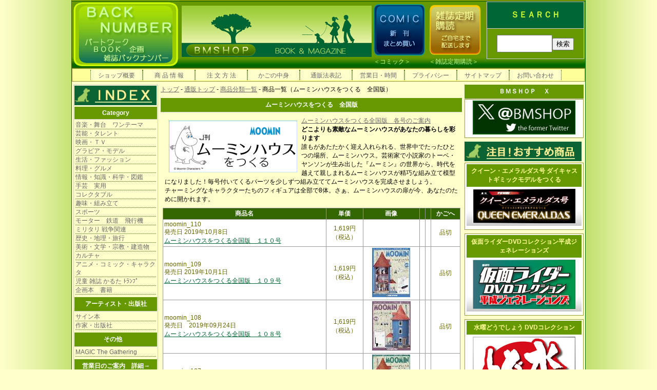

--- FILE ---
content_type: text/html; charset=Shift_JIS
request_url: https://www.bmshop.jp/cgi-bin/bms/list.cgi?ctg_id=moomin
body_size: 90061
content:
<!DOCTYPE html PUBLIC "-//W3C//DTD XHTML 1.1//EN" "http://www.w3.org/TR/xhtml11/DTD/xhtml11.dtd">
<html xmlns="http://www.w3.org/1999/xhtml">
<head>
<meta http-equiv="Content-Type" content="text/html; charset=shift_jis" />
<meta http-equiv="Cache-Control" content="no-cache" />
<meta http-equiv="Pragma" content="no-cache" />
<meta http-equiv="Expires" content="-1" />
<!-- 【注意】次の link タグの行は一切変更しないで下さい。 -->
<link rel="stylesheet" type="text/css" href="/style.css" media="screen, projection, tv, print" />
<link rel="stylesheet" type="text/css" href="/style_details.css" media="screen, projection, tv, print" />
<title>ムーミンハウスをつくる　全国版　ディアゴスティーニ・ジャパン　バックナンバー　＜ＢＭＳＨＯＰ＞</title>
<!-- This page published by It's eShop CGI ver.6.0.2.g5.l2.f2.s5.600 //-->
</head>

<body>
<!-- container -->
<div id="container"><!-- #BeginLibraryItem "/Library/heder_01.lbi" -->


<!-- header -->
<div id="header">

<!-- top message START -->
     <div class="topic_box">
        
 
    <!-- itemsearch STAR T-->
        <div class="topic_box_s">
 <div class="search">
ＳＥＡＲＣＨ

</div><br>

	    <form method="post" action="https://www.bmshop.jp/cgi-bin/bms/search.cgi" name="search"><input type="hidden" name="dummy" value="日本語判定用文字列" /><input type="text" name="query" size="14" style="height:28px;width:100px;" /><input type="submit" name="search" value="検索" />
             </form><br>


    </div></div>
    <!-- itemsearch END　-->
<!-- top message END-->


<!-- gif　menu START　-->
<div id="hed_000">
<div class="hed_backn_01"> <a href="https://www.bmshop.jp/index.htm"><img src="https://www.bmshop.jp/img/topmenu/base_01_h130.gif" alt="ＢＭＳＨＯＰ　バックナンバー　雑誌　＜ＢＭＳＨＯＰ＞" width="210" height="130"></a></div>


<div class="hed_right_01">

<div class="hed_right_up_01"><a href="https://www.bmshop.jp/index.htm"><img src="https://www.bmshop.jp/img/topmenu/bmshop_02.jpg" alt="ＢＭＳＨＯＰ　バックナンバー　雑誌　＜ＢＭＳＨＯＰ＞" width="370" height="100"></a><a href="https://www.bmshop.jp/comic/"><img src="https://www.bmshop.jp/img/topmenu/base_01_02_w108_h110.gif" alt="コミック　新刊　まとめ買い　全巻　＜ＢＭＳＨＯＰ＞" width="108" height="110"></a><a href="https://www.bmshop.jp/m/index.htm"><img src="https://www.bmshop.jp/img/topmenu/base_01_03_w108_h100.gif" alt="雑誌定期購読　＜ＢＭＳＨＯＰ＞" width="108" height="110"></a></div>


<div class="hed_right_dwon_01">　　　　
    ＜<a href="https://www.bmshop.jp/comic/">コミック</a>＞　　　＜<a href="https://www.bmshop.jp/m/index.htm">雑誌定期購読</a>＞　</div>
</div>
</div>
<!-- gif　menu END-->

</div>
<!-- end header -->
<!-- #EndLibraryItem --><!-- #BeginLibraryItem "/Library/menu_top.lbi" -->
<!-- menu -->
    <div id="menu">
        <ul>

		<li class="menuitem"><a href="https://www.bmshop.jp/shop.htm" target="_top" >ショップ概要</a></li>
		<li class="menuitem"><a href="https://www.bmshop.jp/item.htm" target="_top" >商 品 情 報</a></li>
		<li class="menuitem"><a href="https://www.bmshop.jp/howorder.htm" >注 文 方 法</a></li>
		<li class="menuitem"><a href="https://www.bmshop.jp/cgi-bin/bms/view.cgi" >かごの中身</a></li>
        <li class="menuitem"><a href="https://www.bmshop.jp/tuhanho.htm" >通販法表記</a></li>
        
        
   <li class="menuitem"><a href="https://www.bmshop.jp/cl.htm" >営業日・時間</a></li>     
		<li class="menuitem"><a href="https://www.bmshop.jp/privacy.htm" >プライバシー</a></li>
    	<li class="menuitem"><a href="https://www.bmshop.jp/sitemap.htm" >サイトマップ</a></li>

		<li class="menuitem"><a href="https://www.bmshop.jp/m_bmshop.htm" >お問い合わせ</a></li>


        </ul>
        <div class="clearleft"></div>
    </div>
<!-- end menu--><!-- #EndLibraryItem --><!-- leftnavi -->
<div id="leftnavi"><!-- #BeginLibraryItem "/Library/menu_left.lbi" -->



<div class="box">
<div><img src="https://www.bmshop.jp/img_01/index_01.jpg" width="160" height="38"></div>





<!-- menu_left1 -->
<div class="boxtitle">
  Category
</div>
<div id="menu_left">
<ul>
<li class="menuitem"><a href="https://www.bmshop.jp/cgi-bin/bms/list.cgi?ctg_id=oep">音楽・舞台　ワンテーマ </a></li>
<li class="menuitem"><a href="https://www.bmshop.jp/cgi-bin/bms/list.cgi?ctg_id=eiga">芸能・タレント</a></li>
<li class="menuitem"><a href="https://www.bmshop.jp/cgi-bin/bms/list.cgi?ctg_id=eigamov">映画・ＴＶ</a></li>
<li class="menuitem"><a href="https://www.bmshop.jp/cgi-bin/bms/list.cgi?ctg_id=grm">グラビア・モデル</a></li>
<li class="menuitem"><a href="https://www.bmshop.jp/cgi-bin/bms/list.cgi?ctg_id=seikatu">生活・ファッション</a></li>
<li class="menuitem"><a href="https://www.bmshop.jp/cgi-bin/bms/list.cgi?ctg_id=ryouri">料理・グルメ</a></li>
<li class="menuitem"><a href="https://www.bmshop.jp/cgi-bin/bms/list.cgi?ctg_id=jouhou">情報・知識・科学・図鑑</a></li>
<li class="menuitem"><a href="https://www.bmshop.jp/cgi-bin/bms/list.cgi?ctg_id=syumij">手芸　実用</a></li>
<li class="menuitem"><a href="https://www.bmshop.jp/cgi-bin/bms/list.cgi?ctg_id=collectabl">コレクタブル</a></li>
<li class="menuitem"><a href="https://www.bmshop.jp/cgi-bin/bms/list.cgi?ctg_id=syumi">趣味・組み立て</a></li>
<li class="menuitem"><a href="https://www.bmshop.jp/cgi-bin/bms/list.cgi?ctg_id=sports">スポーツ </a></li>
<li class="menuitem"><a href="https://www.bmshop.jp/cgi-bin/bms/list.cgi?ctg_id=norimono">モーター　鉄道　飛行機</a></li>
<li class="menuitem"><a href="https://www.bmshop.jp/cgi-bin/bms/list.cgi?ctg_id=military">ミリタリ 戦争関連</a></li>
<li class="menuitem"><a href="https://www.bmshop.jp/cgi-bin/bms/list.cgi?ctg_id=rcu">歴史・地理・旅行</a></li>
<li class="menuitem"><a href="https://www.bmshop.jp/cgi-bin/bms/list.cgi?ctg_id=bijutu">美術・文学・宗教・建造物</a></li>

<!-- 語学　休止 
<li class="menuitem"><a href="https://www.bmshop.jp/cgi-bin/bms/list.cgi?ctg_id=nhk">ＮＨＫ・語学</a></li>
end -->

<li class="menuitem"><a href="https://www.bmshop.jp/cgi-bin/bms/list.cgi?ctg_id=cu">カルチャ</a></li>
<li class="menuitem"><a href="https://www.bmshop.jp/cgi-bin/bms/list.cgi?ctg_id=anco">アニメ・コミック・キャラクタ</a></li>
<li class="menuitem"><a href="https://www.bmshop.jp/cgi-bin/bms/list.cgi?ctg_id=jidou">児童 雑誌 かるた ﾄﾗﾝﾌﾟ</a></li>
<li class="menuitem"><a href="https://www.bmshop.jp/cgi-bin/bms/list.cgi?ctg_id=yoyaku">企画本　書籍</a></li>
</ul></div>
    <!-- menu_left1 end -->
    
   <!-- menu_left3 end -->	  
<div class="boxtitle">アーティスト・出版社</div>
<div id="menu_left">
<ul>
<li class="menuitem"><a href="https://www.bmshop.jp/cgi-bin/bms/list.cgi?ctg_id=sign">サイン本</a></li>
<li class="menuitem"><a href="https://www.bmshop.jp/cgi-bin/bms/list.cgi?ctg_id=sakka">作家・出版社</a></li>

</ul></div>
    <!-- menu_left3 end -->
    
    
    <!-- menu_left2 end -->	  
<div class="boxtitle">その他　</div>
<div id="menu_left">

<ul>
<li class="menuitem"><a href="https://www.bmshop.jp/cgi-bin/bms/list.cgi?ctg_id=matg">MAGIC The Gathering</a></li>

</ul>

</div>
	<!-- menu_left2 end -->


    
    
    
<!-- cl start -->
<div class="boxtitle">営業日のご案内　<a href="https://www.bmshop.jp/cl.htm" target="_top">詳細&rarr;</a></div>
<iframe src="https://www.bmshop.jp/cgi-bin/cl/cl.cgi" width="159" height="180" frameborder="0" scrolling="no"></iframe><br><br>

<span style="color:#FCF","font-size:24px">■</span> 店休日：ご注文はお受け致しますが、発送・メールの送信は営業日に行います。<br>
<span style="color:#ffff66","font-size:24px">■</span> 
<!-- cl end -->営業時間：10：00.～17：00<br>
<br>

<a href="https://www.bmshop.jp/cl.htm" target="_top">営業日・時間・発送etcの詳細&rarr;</a>
<div class="clearleft"></div></div>
<!-- #EndLibraryItem --><!-- cartinfo -->
    <div id="cartinfo" class="box">
      <div class="boxtitle">かご情報</div>
      <div class="boxmember">
        <div class="cartinfotext">かごには現在、下記の分、入っています。</div>
        商品数 0<br />
        商品代金計 ￥0<br />
        <br />
        <a href="https://www.bmshop.jp/cgi-bin/bms/view.cgi">かごの中身表示</a><br />
        <a href="https://www.bmshop.jp/cgi-bin/bms/orderfrm.cgi">注文画面へ</a>
      </div>
    </div>
<!-- end cartinfo -->
<!-- 諸注意 -->
    <div id="ranking">
      <div class="box">
        <div class="boxtitle">出荷案内</div>
		<p><span class="blue">お取り寄せ</span>　入荷に10～14日（出版社営業日）。品切れの場合は確認次第ご連絡いたします。<br />
		  <span class="blue">予約</span>　入荷日に発送
		  <br />
		  ・店内分から出荷するため、ご注文のタイミングにより、品切れになる場合もございます。
		  <br />
<span class="blue">		  バックナンバーについて</span><br />
		  ・雑誌バックナンバーは、限られた在庫から出庫するため、多少の傷、破れがあります。付録がない場合や期間限定のイベント、特典が無効になる場合もあります。
雑誌バックナンバーのご発注は、一切返品できませんの、ご注文の際、ご了承ください。<br />
		</p>
</div>
    </div>
<!-- 諸注意　end -->
<!ITS?ENDIF>
<!-- leftnavi_op1 -->
    <div id="leftnavi_op1">
	
    </div>
<!-- end leftnavi_op1 -->
  </div>
<!-- end leftnavi -->

<!-- content -->
<div id="content">

<!-- トップメッセージ　２　始まり -->

<!-- トップメッセージ　２　終わり -->


    <div id="breadcrumbs">	<a href="https://www.bmshop.jp/m/" target="_top">トップ</a> - <a href="https://www.bmshop.jp/index.htm">通販トップ</a>
 - <a href="https://www.bmshop.jp/item.htm">商品分類一覧</a> - 商品一覧（ムーミンハウスをつくる　全国版）
    </div>

    <div class="boxtitle">
    	ムーミンハウスをつくる　全国版
    </div>
<!-- category explain -->
 
    <div id="catexplain">
  
	<img src="https://www.bmshop.jp/photo/moomin.jpg" border="0" alt="ムーミンハウスをつくる　全国版" style="float:left">
  
	<a href="http://www.bmshop.jp/cgi-bin/bms/list.cgi?ctg_id=moomin" target="_top">ムーミンハウスをつくる全国版　各号のご案内</a><br />
<b>どこよりも素敵なムーミンハウスがあなたの暮らしを彩ります</b><br>誰もがあたたかく迎え入れられる、世界中でたったひとつの場所、ムーミンハウス。芸術家で小説家のトーベ・ヤンソンが生み出した『ムーミン』の世界から、時代を越えて親しまれるムーミンハウスが精巧な組み立て模型になりました！毎号付いてくるパーツを少しずつ組み立ててムーミンハウスを完成させましょう。<br />チャーミングなキャラクターたちのフィギュアは全部で8体。さぁ、ムーミンハウスの扉が今、あなたのために開かれます。
    </div>
    <div class="clearleft"></div>
 
<!-- end category explain -->
<!-- categorylist -->
 
<!-- end categorylist -->

<!-- item -->

 
    <div class="item">
  
<!-- 縦1列の場合 -->
<table class="itemtable" id="table_kanren">
        	<tr>
        		<th>商品名</th>
            		<th>単価</th>
   
			<th>画像</th>
   
   
			<th>&nbsp;</th>
   
   
			<th>&nbsp;</th>
   
   
    
			
   

            		<th>かごへ</th>
		</tr>
   
		<form method="post" action="https://www.bmshop.jp/cgi-bin/bms/view.cgi" name="f1">
        	<tr>
			<td class="itemname">moomin_110<br />
    
				発売日	2019年10月8日<br />
    
				<a href="https://www.bmshop.jp/cgi-bin/bms/item.cgi?item_id=moomin_110&amp;ctg_id=moomin&amp;page=1">ムーミンハウスをつくる全国版　１１０号</a>
    			</td>
              		<td class="tanka">1,619円
               
            <br>（税込）
                               
                    
                    
                    
                    </td>
    
			<td class="itemimg">
     
				&nbsp;
     			</td>
    
    
			<td class="itemcolor">
     
				&nbsp;
     			</td>
    
    
			<td class="itemsize">
     
				&nbsp;
     			</td>
    
    
     
			
    
			<td class="itemcart">
    
     
				<input type="hidden" name="usecolor" value="0" />
     
    
    
     
				<input type="hidden" name="usesize" value="0" />
     
    
				<input type="hidden" name="item_id" value="moomin_110" />
				<input type="hidden" name="item_name" value="ムーミンハウスをつくる全国版　１１０号" />
				<input type="hidden" name="price" value="1,619" />
				<input type="hidden" name="tax_div" value="" />
				<input type="hidden" name="carry_div" value="" />
				<input type="hidden" name="tani" value="" />
				<input type="hidden" name="baggage_div" value="" />
				<input type="hidden" name="include_div" value="" />
				<input type="hidden" name="carry_size" value="" />
				<input type="hidden" name="color_index" value="" />
				<input type="hidden" name="size_index" value="" />
				<input type="hidden" name="retURL" value="https://www.bmshop.jp/cgi-bin/bms/list.cgi?ctg_id=moomin&amp;page=1" />
				品切			</td>
		</tr>
		</form>
   
		<form method="post" action="https://www.bmshop.jp/cgi-bin/bms/view.cgi" name="f2">
        	<tr>
			<td class="itemname">moomin_109<br />
    
				発売日	2019年10月1日<br />
    
				<a href="https://www.bmshop.jp/cgi-bin/bms/item.cgi?item_id=moomin_109&amp;ctg_id=moomin&amp;page=1">ムーミンハウスをつくる全国版　１０９号</a>
    			</td>
              		<td class="tanka">1,619円
               
            <br>（税込）
                               
                    
                    
                    
                    </td>
    
			<td class="itemimg">
     
				<a href="https://www.bmshop.jp/cgi-bin/bms/item.cgi?item_id=moomin_109&amp;ctg_id=moomin&amp;page=1">
				<img src="https://www.bmshop.jp/photo/moomin_109_s.jpg" alt="ムーミンハウスをつくる全国版　１０９号" border="0" />				</a>
     			</td>
    
    
			<td class="itemcolor">
     
				&nbsp;
     			</td>
    
    
			<td class="itemsize">
     
				&nbsp;
     			</td>
    
    
     
			
    
			<td class="itemcart">
    
     
				<input type="hidden" name="usecolor" value="0" />
     
    
    
     
				<input type="hidden" name="usesize" value="0" />
     
    
				<input type="hidden" name="item_id" value="moomin_109" />
				<input type="hidden" name="item_name" value="ムーミンハウスをつくる全国版　１０９号" />
				<input type="hidden" name="price" value="1,619" />
				<input type="hidden" name="tax_div" value="" />
				<input type="hidden" name="carry_div" value="" />
				<input type="hidden" name="tani" value="" />
				<input type="hidden" name="baggage_div" value="" />
				<input type="hidden" name="include_div" value="" />
				<input type="hidden" name="carry_size" value="" />
				<input type="hidden" name="color_index" value="" />
				<input type="hidden" name="size_index" value="" />
				<input type="hidden" name="retURL" value="https://www.bmshop.jp/cgi-bin/bms/list.cgi?ctg_id=moomin&amp;page=1" />
				品切			</td>
		</tr>
		</form>
   
		<form method="post" action="https://www.bmshop.jp/cgi-bin/bms/view.cgi" name="f3">
        	<tr>
			<td class="itemname">moomin_108<br />
    
				発売日　2019年09月24日<br />
    
				<a href="https://www.bmshop.jp/cgi-bin/bms/item.cgi?item_id=moomin_108&amp;ctg_id=moomin&amp;page=1">ムーミンハウスをつくる全国版　１０８号</a>
    			</td>
              		<td class="tanka">1,619円
               
            <br>（税込）
                               
                    
                    
                    
                    </td>
    
			<td class="itemimg">
     
				<a href="https://www.bmshop.jp/cgi-bin/bms/item.cgi?item_id=moomin_108&amp;ctg_id=moomin&amp;page=1">
				<img src="https://www.bmshop.jp/photo/moomin_108_s.jpg" alt="ムーミンハウスをつくる全国版　１０８号" border="0" />				</a>
     			</td>
    
    
			<td class="itemcolor">
     
				&nbsp;
     			</td>
    
    
			<td class="itemsize">
     
				&nbsp;
     			</td>
    
    
     
			
    
			<td class="itemcart">
    
     
				<input type="hidden" name="usecolor" value="0" />
     
    
    
     
				<input type="hidden" name="usesize" value="0" />
     
    
				<input type="hidden" name="item_id" value="moomin_108" />
				<input type="hidden" name="item_name" value="ムーミンハウスをつくる全国版　１０８号" />
				<input type="hidden" name="price" value="1,619" />
				<input type="hidden" name="tax_div" value="" />
				<input type="hidden" name="carry_div" value="" />
				<input type="hidden" name="tani" value="" />
				<input type="hidden" name="baggage_div" value="" />
				<input type="hidden" name="include_div" value="" />
				<input type="hidden" name="carry_size" value="" />
				<input type="hidden" name="color_index" value="" />
				<input type="hidden" name="size_index" value="" />
				<input type="hidden" name="retURL" value="https://www.bmshop.jp/cgi-bin/bms/list.cgi?ctg_id=moomin&amp;page=1" />
				品切			</td>
		</tr>
		</form>
   
		<form method="post" action="https://www.bmshop.jp/cgi-bin/bms/view.cgi" name="f4">
        	<tr>
			<td class="itemname">moomin_107<br />
    
				発売日	2019年9月17日<br />
    
				<a href="https://www.bmshop.jp/cgi-bin/bms/item.cgi?item_id=moomin_107&amp;ctg_id=moomin&amp;page=1">ムーミンハウスをつくる全国版　１０７号</a>
    			</td>
              		<td class="tanka">1,619円
               
            <br>（税込）
                               
                    
                    
                    
                    </td>
    
			<td class="itemimg">
     
				<a href="https://www.bmshop.jp/cgi-bin/bms/item.cgi?item_id=moomin_107&amp;ctg_id=moomin&amp;page=1">
				<img src="https://www.bmshop.jp/photo/moomin_107_s.jpg" alt="ムーミンハウスをつくる全国版　１０７号" border="0" />				</a>
     			</td>
    
    
			<td class="itemcolor">
     
				&nbsp;
     			</td>
    
    
			<td class="itemsize">
     
				&nbsp;
     			</td>
    
    
     
			
    
			<td class="itemcart">
    
     
				<input type="hidden" name="usecolor" value="0" />
     
    
    
     
				<input type="hidden" name="usesize" value="0" />
     
    
				<input type="hidden" name="item_id" value="moomin_107" />
				<input type="hidden" name="item_name" value="ムーミンハウスをつくる全国版　１０７号" />
				<input type="hidden" name="price" value="1,619" />
				<input type="hidden" name="tax_div" value="" />
				<input type="hidden" name="carry_div" value="" />
				<input type="hidden" name="tani" value="" />
				<input type="hidden" name="baggage_div" value="" />
				<input type="hidden" name="include_div" value="" />
				<input type="hidden" name="carry_size" value="" />
				<input type="hidden" name="color_index" value="" />
				<input type="hidden" name="size_index" value="" />
				<input type="hidden" name="retURL" value="https://www.bmshop.jp/cgi-bin/bms/list.cgi?ctg_id=moomin&amp;page=1" />
				品切			</td>
		</tr>
		</form>
   
		<form method="post" action="https://www.bmshop.jp/cgi-bin/bms/view.cgi" name="f5">
        	<tr>
			<td class="itemname">moomin_106<br />
    
				発売日	2019年9月10日<br />
    
				<a href="https://www.bmshop.jp/cgi-bin/bms/item.cgi?item_id=moomin_106&amp;ctg_id=moomin&amp;page=1">ムーミンハウスをつくる全国版　１０６号</a>
    			</td>
              		<td class="tanka">1,619円
               
            <br>（税込）
                               
                    
                    
                    
                    </td>
    
			<td class="itemimg">
     
				<a href="https://www.bmshop.jp/cgi-bin/bms/item.cgi?item_id=moomin_106&amp;ctg_id=moomin&amp;page=1">
				<img src="https://www.bmshop.jp/photo/moomin_106_s.jpg" alt="ムーミンハウスをつくる全国版　１０６号" border="0" />				</a>
     			</td>
    
    
			<td class="itemcolor">
     
				&nbsp;
     			</td>
    
    
			<td class="itemsize">
     
				&nbsp;
     			</td>
    
    
     
			
    
			<td class="itemcart">
    
     
				<input type="hidden" name="usecolor" value="0" />
     
    
    
     
				<input type="hidden" name="usesize" value="0" />
     
    
				<input type="hidden" name="item_id" value="moomin_106" />
				<input type="hidden" name="item_name" value="ムーミンハウスをつくる全国版　１０６号" />
				<input type="hidden" name="price" value="1,619" />
				<input type="hidden" name="tax_div" value="" />
				<input type="hidden" name="carry_div" value="" />
				<input type="hidden" name="tani" value="" />
				<input type="hidden" name="baggage_div" value="" />
				<input type="hidden" name="include_div" value="" />
				<input type="hidden" name="carry_size" value="" />
				<input type="hidden" name="color_index" value="" />
				<input type="hidden" name="size_index" value="" />
				<input type="hidden" name="retURL" value="https://www.bmshop.jp/cgi-bin/bms/list.cgi?ctg_id=moomin&amp;page=1" />
				品切			</td>
		</tr>
		</form>
   
		<form method="post" action="https://www.bmshop.jp/cgi-bin/bms/view.cgi" name="f6">
        	<tr>
			<td class="itemname">moomin_105<br />
    
				発売日　2019年09月03日<br />
    
				<a href="https://www.bmshop.jp/cgi-bin/bms/item.cgi?item_id=moomin_105&amp;ctg_id=moomin&amp;page=1">ムーミンハウスをつくる全国版　１０５号</a>
    			</td>
              		<td class="tanka">1,619円
               
            <br>（税込）
                               
                    
                    
                    
                    </td>
    
			<td class="itemimg">
     
				<a href="https://www.bmshop.jp/cgi-bin/bms/item.cgi?item_id=moomin_105&amp;ctg_id=moomin&amp;page=1">
				<img src="https://www.bmshop.jp/photo/moomin_105_s.jpg" alt="ムーミンハウスをつくる全国版　１０５号" border="0" />				</a>
     			</td>
    
    
			<td class="itemcolor">
     
				&nbsp;
     			</td>
    
    
			<td class="itemsize">
     
				&nbsp;
     			</td>
    
    
     
			
    
			<td class="itemcart">
    
     
				<input type="hidden" name="usecolor" value="0" />
     
    
    
     
				<input type="hidden" name="usesize" value="0" />
     
    
				<input type="hidden" name="item_id" value="moomin_105" />
				<input type="hidden" name="item_name" value="ムーミンハウスをつくる全国版　１０５号" />
				<input type="hidden" name="price" value="1,619" />
				<input type="hidden" name="tax_div" value="" />
				<input type="hidden" name="carry_div" value="" />
				<input type="hidden" name="tani" value="" />
				<input type="hidden" name="baggage_div" value="" />
				<input type="hidden" name="include_div" value="" />
				<input type="hidden" name="carry_size" value="" />
				<input type="hidden" name="color_index" value="" />
				<input type="hidden" name="size_index" value="" />
				<input type="hidden" name="retURL" value="https://www.bmshop.jp/cgi-bin/bms/list.cgi?ctg_id=moomin&amp;page=1" />
				品切			</td>
		</tr>
		</form>
   
		<form method="post" action="https://www.bmshop.jp/cgi-bin/bms/view.cgi" name="f7">
        	<tr>
			<td class="itemname">moomin_104<br />
    
				発売日　2019年08月27日<br />
    
				<a href="https://www.bmshop.jp/cgi-bin/bms/item.cgi?item_id=moomin_104&amp;ctg_id=moomin&amp;page=1">ムーミンハウスをつくる全国版　１０４号</a>
    			</td>
              		<td class="tanka">1,619円
               
            <br>（税込）
                               
                    
                    
                    
                    </td>
    
			<td class="itemimg">
     
				<a href="https://www.bmshop.jp/cgi-bin/bms/item.cgi?item_id=moomin_104&amp;ctg_id=moomin&amp;page=1">
				<img src="https://www.bmshop.jp/photo/moomin_104_s.jpg" alt="ムーミンハウスをつくる全国版　１０４号" border="0" />				</a>
     			</td>
    
    
			<td class="itemcolor">
     
				&nbsp;
     			</td>
    
    
			<td class="itemsize">
     
				&nbsp;
     			</td>
    
    
     
			
    
			<td class="itemcart">
    
     
				<input type="hidden" name="usecolor" value="0" />
     
    
    
     
				<input type="hidden" name="usesize" value="0" />
     
    
				<input type="hidden" name="item_id" value="moomin_104" />
				<input type="hidden" name="item_name" value="ムーミンハウスをつくる全国版　１０４号" />
				<input type="hidden" name="price" value="1,619" />
				<input type="hidden" name="tax_div" value="" />
				<input type="hidden" name="carry_div" value="" />
				<input type="hidden" name="tani" value="" />
				<input type="hidden" name="baggage_div" value="" />
				<input type="hidden" name="include_div" value="" />
				<input type="hidden" name="carry_size" value="" />
				<input type="hidden" name="color_index" value="" />
				<input type="hidden" name="size_index" value="" />
				<input type="hidden" name="retURL" value="https://www.bmshop.jp/cgi-bin/bms/list.cgi?ctg_id=moomin&amp;page=1" />
				品切			</td>
		</tr>
		</form>
   
		<form method="post" action="https://www.bmshop.jp/cgi-bin/bms/view.cgi" name="f8">
        	<tr>
			<td class="itemname">moomin_103<br />
    
				発売日　2019年08月20日<br />
    
				<a href="https://www.bmshop.jp/cgi-bin/bms/item.cgi?item_id=moomin_103&amp;ctg_id=moomin&amp;page=1">ムーミンハウスをつくる全国版　１０３号</a>
    			</td>
              		<td class="tanka">1,619円
               
            <br>（税込）
                               
                    
                    
                    
                    </td>
    
			<td class="itemimg">
     
				<a href="https://www.bmshop.jp/cgi-bin/bms/item.cgi?item_id=moomin_103&amp;ctg_id=moomin&amp;page=1">
				<img src="https://www.bmshop.jp/photo/moomin_103_s.jpg" alt="ムーミンハウスをつくる全国版　１０３号" border="0" />				</a>
     			</td>
    
    
			<td class="itemcolor">
     
				&nbsp;
     			</td>
    
    
			<td class="itemsize">
     
				&nbsp;
     			</td>
    
    
     
			
    
			<td class="itemcart">
    
     
				<input type="hidden" name="usecolor" value="0" />
     
    
    
     
				<input type="hidden" name="usesize" value="0" />
     
    
				<input type="hidden" name="item_id" value="moomin_103" />
				<input type="hidden" name="item_name" value="ムーミンハウスをつくる全国版　１０３号" />
				<input type="hidden" name="price" value="1,619" />
				<input type="hidden" name="tax_div" value="" />
				<input type="hidden" name="carry_div" value="" />
				<input type="hidden" name="tani" value="" />
				<input type="hidden" name="baggage_div" value="" />
				<input type="hidden" name="include_div" value="" />
				<input type="hidden" name="carry_size" value="" />
				<input type="hidden" name="color_index" value="" />
				<input type="hidden" name="size_index" value="" />
				<input type="hidden" name="retURL" value="https://www.bmshop.jp/cgi-bin/bms/list.cgi?ctg_id=moomin&amp;page=1" />
				品切			</td>
		</tr>
		</form>
   
		<form method="post" action="https://www.bmshop.jp/cgi-bin/bms/view.cgi" name="f9">
        	<tr>
			<td class="itemname">moomin_102<br />
    
				発売日　2019年08月10日<br />
    
				<a href="https://www.bmshop.jp/cgi-bin/bms/item.cgi?item_id=moomin_102&amp;ctg_id=moomin&amp;page=1">ムーミンハウスをつくる全国版　１０２号</a>
    			</td>
              		<td class="tanka">1,619円
               
            <br>（税込）
                               
                    
                    
                    
                    </td>
    
			<td class="itemimg">
     
				<a href="https://www.bmshop.jp/cgi-bin/bms/item.cgi?item_id=moomin_102&amp;ctg_id=moomin&amp;page=1">
				<img src="https://www.bmshop.jp/photo/moomin_102_s.jpg" alt="ムーミンハウスをつくる全国版　１０２号" border="0" />				</a>
     			</td>
    
    
			<td class="itemcolor">
     
				&nbsp;
     			</td>
    
    
			<td class="itemsize">
     
				&nbsp;
     			</td>
    
    
     
			
    
			<td class="itemcart">
    
     
				<input type="hidden" name="usecolor" value="0" />
     
    
    
     
				<input type="hidden" name="usesize" value="0" />
     
    
				<input type="hidden" name="item_id" value="moomin_102" />
				<input type="hidden" name="item_name" value="ムーミンハウスをつくる全国版　１０２号" />
				<input type="hidden" name="price" value="1,619" />
				<input type="hidden" name="tax_div" value="" />
				<input type="hidden" name="carry_div" value="" />
				<input type="hidden" name="tani" value="" />
				<input type="hidden" name="baggage_div" value="" />
				<input type="hidden" name="include_div" value="" />
				<input type="hidden" name="carry_size" value="" />
				<input type="hidden" name="color_index" value="" />
				<input type="hidden" name="size_index" value="" />
				<input type="hidden" name="retURL" value="https://www.bmshop.jp/cgi-bin/bms/list.cgi?ctg_id=moomin&amp;page=1" />
				品切			</td>
		</tr>
		</form>
   
		<form method="post" action="https://www.bmshop.jp/cgi-bin/bms/view.cgi" name="f10">
        	<tr>
			<td class="itemname">moomin_101<br />
    
				発売日　2019年08月06日<br />
    
				<a href="https://www.bmshop.jp/cgi-bin/bms/item.cgi?item_id=moomin_101&amp;ctg_id=moomin&amp;page=1">ムーミンハウスをつくる全国版　１０１号</a>
    			</td>
              		<td class="tanka">1,619円
               
            <br>（税込）
                               
                    
                    
                    
                    </td>
    
			<td class="itemimg">
     
				<a href="https://www.bmshop.jp/cgi-bin/bms/item.cgi?item_id=moomin_101&amp;ctg_id=moomin&amp;page=1">
				<img src="https://www.bmshop.jp/photo/moomin_101_s.jpg" alt="ムーミンハウスをつくる全国版　１０１号" border="0" />				</a>
     			</td>
    
    
			<td class="itemcolor">
     
				&nbsp;
     			</td>
    
    
			<td class="itemsize">
     
				&nbsp;
     			</td>
    
    
     
			
    
			<td class="itemcart">
    
     
				<input type="hidden" name="usecolor" value="0" />
     
    
    
     
				<input type="hidden" name="usesize" value="0" />
     
    
				<input type="hidden" name="item_id" value="moomin_101" />
				<input type="hidden" name="item_name" value="ムーミンハウスをつくる全国版　１０１号" />
				<input type="hidden" name="price" value="1,619" />
				<input type="hidden" name="tax_div" value="" />
				<input type="hidden" name="carry_div" value="" />
				<input type="hidden" name="tani" value="" />
				<input type="hidden" name="baggage_div" value="" />
				<input type="hidden" name="include_div" value="" />
				<input type="hidden" name="carry_size" value="" />
				<input type="hidden" name="color_index" value="" />
				<input type="hidden" name="size_index" value="" />
				<input type="hidden" name="retURL" value="https://www.bmshop.jp/cgi-bin/bms/list.cgi?ctg_id=moomin&amp;page=1" />
				品切			</td>
		</tr>
		</form>
   
		<form method="post" action="https://www.bmshop.jp/cgi-bin/bms/view.cgi" name="f11">
        	<tr>
			<td class="itemname">moomin_100<br />
    
				発売日	2019年7月30日<br />
    
				<a href="https://www.bmshop.jp/cgi-bin/bms/item.cgi?item_id=moomin_100&amp;ctg_id=moomin&amp;page=1">ムーミンハウスをつくる全国版　１００号</a>
    			</td>
              		<td class="tanka">1,619円
               
            <br>（税込）
                               
                    
                    
                    
                    </td>
    
			<td class="itemimg">
     
				<a href="https://www.bmshop.jp/cgi-bin/bms/item.cgi?item_id=moomin_100&amp;ctg_id=moomin&amp;page=1">
				<img src="https://www.bmshop.jp/photo/moomin_100_s.jpg" alt="ムーミンハウスをつくる全国版　１００号" border="0" />				</a>
     			</td>
    
    
			<td class="itemcolor">
     
				&nbsp;
     			</td>
    
    
			<td class="itemsize">
     
				&nbsp;
     			</td>
    
    
     
			
    
			<td class="itemcart">
    
     
				<input type="hidden" name="usecolor" value="0" />
     
    
    
     
				<input type="hidden" name="usesize" value="0" />
     
    
				<input type="hidden" name="item_id" value="moomin_100" />
				<input type="hidden" name="item_name" value="ムーミンハウスをつくる全国版　１００号" />
				<input type="hidden" name="price" value="1,619" />
				<input type="hidden" name="tax_div" value="" />
				<input type="hidden" name="carry_div" value="" />
				<input type="hidden" name="tani" value="" />
				<input type="hidden" name="baggage_div" value="" />
				<input type="hidden" name="include_div" value="" />
				<input type="hidden" name="carry_size" value="" />
				<input type="hidden" name="color_index" value="" />
				<input type="hidden" name="size_index" value="" />
				<input type="hidden" name="retURL" value="https://www.bmshop.jp/cgi-bin/bms/list.cgi?ctg_id=moomin&amp;page=1" />
				品切			</td>
		</tr>
		</form>
   
		<form method="post" action="https://www.bmshop.jp/cgi-bin/bms/view.cgi" name="f12">
        	<tr>
			<td class="itemname">moomin_99<br />
    
				発売日	2019年7月23日<br />
    
				<a href="https://www.bmshop.jp/cgi-bin/bms/item.cgi?item_id=moomin_99&amp;ctg_id=moomin&amp;page=1">ムーミンハウスをつくる全国版　９９号</a>
    			</td>
              		<td class="tanka">1,619円
               
            <br>（税込）
                               
                    
                    
                    
                    </td>
    
			<td class="itemimg">
     
				<a href="https://www.bmshop.jp/cgi-bin/bms/item.cgi?item_id=moomin_99&amp;ctg_id=moomin&amp;page=1">
				<img src="https://www.bmshop.jp/photo/moomin_99_s.jpg" alt="ムーミンハウスをつくる全国版　９９号" border="0" />				</a>
     			</td>
    
    
			<td class="itemcolor">
     
				&nbsp;
     			</td>
    
    
			<td class="itemsize">
     
				&nbsp;
     			</td>
    
    
     
			
    
			<td class="itemcart">
    
     
				<input type="hidden" name="usecolor" value="0" />
     
    
    
     
				<input type="hidden" name="usesize" value="0" />
     
    
				<input type="hidden" name="item_id" value="moomin_99" />
				<input type="hidden" name="item_name" value="ムーミンハウスをつくる全国版　９９号" />
				<input type="hidden" name="price" value="1,619" />
				<input type="hidden" name="tax_div" value="" />
				<input type="hidden" name="carry_div" value="" />
				<input type="hidden" name="tani" value="" />
				<input type="hidden" name="baggage_div" value="" />
				<input type="hidden" name="include_div" value="" />
				<input type="hidden" name="carry_size" value="" />
				<input type="hidden" name="color_index" value="" />
				<input type="hidden" name="size_index" value="" />
				<input type="hidden" name="retURL" value="https://www.bmshop.jp/cgi-bin/bms/list.cgi?ctg_id=moomin&amp;page=1" />
				品切			</td>
		</tr>
		</form>
   
		<form method="post" action="https://www.bmshop.jp/cgi-bin/bms/view.cgi" name="f13">
        	<tr>
			<td class="itemname">moomin_98<br />
    
				発売日	2019年7月16日<br />
    
				<a href="https://www.bmshop.jp/cgi-bin/bms/item.cgi?item_id=moomin_98&amp;ctg_id=moomin&amp;page=1">ムーミンハウスをつくる全国版　９８号</a>
    			</td>
              		<td class="tanka">1,619円
               
            <br>（税込）
                               
                    
                    
                    
                    </td>
    
			<td class="itemimg">
     
				<a href="https://www.bmshop.jp/cgi-bin/bms/item.cgi?item_id=moomin_98&amp;ctg_id=moomin&amp;page=1">
				<img src="https://www.bmshop.jp/photo/moomin_98_s.jpg" alt="ムーミンハウスをつくる全国版　９８号" border="0" />				</a>
     			</td>
    
    
			<td class="itemcolor">
     
				&nbsp;
     			</td>
    
    
			<td class="itemsize">
     
				&nbsp;
     			</td>
    
    
     
			
    
			<td class="itemcart">
    
     
				<input type="hidden" name="usecolor" value="0" />
     
    
    
     
				<input type="hidden" name="usesize" value="0" />
     
    
				<input type="hidden" name="item_id" value="moomin_98" />
				<input type="hidden" name="item_name" value="ムーミンハウスをつくる全国版　９８号" />
				<input type="hidden" name="price" value="1,619" />
				<input type="hidden" name="tax_div" value="" />
				<input type="hidden" name="carry_div" value="" />
				<input type="hidden" name="tani" value="" />
				<input type="hidden" name="baggage_div" value="" />
				<input type="hidden" name="include_div" value="" />
				<input type="hidden" name="carry_size" value="" />
				<input type="hidden" name="color_index" value="" />
				<input type="hidden" name="size_index" value="" />
				<input type="hidden" name="retURL" value="https://www.bmshop.jp/cgi-bin/bms/list.cgi?ctg_id=moomin&amp;page=1" />
				品切			</td>
		</tr>
		</form>
   
		<form method="post" action="https://www.bmshop.jp/cgi-bin/bms/view.cgi" name="f14">
        	<tr>
			<td class="itemname">moomin_97<br />
    
				発売日	2019年7月9日<br />
    
				<a href="https://www.bmshop.jp/cgi-bin/bms/item.cgi?item_id=moomin_97&amp;ctg_id=moomin&amp;page=1">ムーミンハウスをつくる全国版　９７号</a>
    			</td>
              		<td class="tanka">1,619円
               
            <br>（税込）
                               
                    
                    
                    
                    </td>
    
			<td class="itemimg">
     
				<a href="https://www.bmshop.jp/cgi-bin/bms/item.cgi?item_id=moomin_97&amp;ctg_id=moomin&amp;page=1">
				<img src="https://www.bmshop.jp/photo/moomin_97_s.jpg" alt="ムーミンハウスをつくる全国版　９７号" border="0" />				</a>
     			</td>
    
    
			<td class="itemcolor">
     
				&nbsp;
     			</td>
    
    
			<td class="itemsize">
     
				&nbsp;
     			</td>
    
    
     
			
    
			<td class="itemcart">
    
     
				<input type="hidden" name="usecolor" value="0" />
     
    
    
     
				<input type="hidden" name="usesize" value="0" />
     
    
				<input type="hidden" name="item_id" value="moomin_97" />
				<input type="hidden" name="item_name" value="ムーミンハウスをつくる全国版　９７号" />
				<input type="hidden" name="price" value="1,619" />
				<input type="hidden" name="tax_div" value="" />
				<input type="hidden" name="carry_div" value="" />
				<input type="hidden" name="tani" value="" />
				<input type="hidden" name="baggage_div" value="" />
				<input type="hidden" name="include_div" value="" />
				<input type="hidden" name="carry_size" value="" />
				<input type="hidden" name="color_index" value="" />
				<input type="hidden" name="size_index" value="" />
				<input type="hidden" name="retURL" value="https://www.bmshop.jp/cgi-bin/bms/list.cgi?ctg_id=moomin&amp;page=1" />
				品切			</td>
		</tr>
		</form>
   
		<form method="post" action="https://www.bmshop.jp/cgi-bin/bms/view.cgi" name="f15">
        	<tr>
			<td class="itemname">moomin_96<br />
    
				発売日	2019年7月2日<br />
    
				<a href="https://www.bmshop.jp/cgi-bin/bms/item.cgi?item_id=moomin_96&amp;ctg_id=moomin&amp;page=1">ムーミンハウスをつくる全国版　９６号</a>
    			</td>
              		<td class="tanka">1,619円
               
            <br>（税込）
                               
                    
                    
                    
                    </td>
    
			<td class="itemimg">
     
				<a href="https://www.bmshop.jp/cgi-bin/bms/item.cgi?item_id=moomin_96&amp;ctg_id=moomin&amp;page=1">
				<img src="https://www.bmshop.jp/photo/moomin_96_s.jpg" alt="ムーミンハウスをつくる全国版　９６号" border="0" />				</a>
     			</td>
    
    
			<td class="itemcolor">
     
				&nbsp;
     			</td>
    
    
			<td class="itemsize">
     
				&nbsp;
     			</td>
    
    
     
			
    
			<td class="itemcart">
    
     
				<input type="hidden" name="usecolor" value="0" />
     
    
    
     
				<input type="hidden" name="usesize" value="0" />
     
    
				<input type="hidden" name="item_id" value="moomin_96" />
				<input type="hidden" name="item_name" value="ムーミンハウスをつくる全国版　９６号" />
				<input type="hidden" name="price" value="1,619" />
				<input type="hidden" name="tax_div" value="" />
				<input type="hidden" name="carry_div" value="" />
				<input type="hidden" name="tani" value="" />
				<input type="hidden" name="baggage_div" value="" />
				<input type="hidden" name="include_div" value="" />
				<input type="hidden" name="carry_size" value="" />
				<input type="hidden" name="color_index" value="" />
				<input type="hidden" name="size_index" value="" />
				<input type="hidden" name="retURL" value="https://www.bmshop.jp/cgi-bin/bms/list.cgi?ctg_id=moomin&amp;page=1" />
				品切			</td>
		</tr>
		</form>
   
		<form method="post" action="https://www.bmshop.jp/cgi-bin/bms/view.cgi" name="f16">
        	<tr>
			<td class="itemname">moomin_95<br />
    
				発売日　2019年06月25日<br />
    
				<a href="https://www.bmshop.jp/cgi-bin/bms/item.cgi?item_id=moomin_95&amp;ctg_id=moomin&amp;page=1">ムーミンハウスをつくる全国版　９５号</a>
    			</td>
              		<td class="tanka">1,619円
               
            <br>（税込）
                               
                    
                    
                    
                    </td>
    
			<td class="itemimg">
     
				<a href="https://www.bmshop.jp/cgi-bin/bms/item.cgi?item_id=moomin_95&amp;ctg_id=moomin&amp;page=1">
				<img src="https://www.bmshop.jp/photo/moomin_95_s.jpg" alt="ムーミンハウスをつくる全国版　９５号" border="0" />				</a>
     			</td>
    
    
			<td class="itemcolor">
     
				&nbsp;
     			</td>
    
    
			<td class="itemsize">
     
				&nbsp;
     			</td>
    
    
     
			
    
			<td class="itemcart">
    
     
				<input type="hidden" name="usecolor" value="0" />
     
    
    
     
				<input type="hidden" name="usesize" value="0" />
     
    
				<input type="hidden" name="item_id" value="moomin_95" />
				<input type="hidden" name="item_name" value="ムーミンハウスをつくる全国版　９５号" />
				<input type="hidden" name="price" value="1,619" />
				<input type="hidden" name="tax_div" value="" />
				<input type="hidden" name="carry_div" value="" />
				<input type="hidden" name="tani" value="" />
				<input type="hidden" name="baggage_div" value="" />
				<input type="hidden" name="include_div" value="" />
				<input type="hidden" name="carry_size" value="" />
				<input type="hidden" name="color_index" value="" />
				<input type="hidden" name="size_index" value="" />
				<input type="hidden" name="retURL" value="https://www.bmshop.jp/cgi-bin/bms/list.cgi?ctg_id=moomin&amp;page=1" />
				品切			</td>
		</tr>
		</form>
   
		<form method="post" action="https://www.bmshop.jp/cgi-bin/bms/view.cgi" name="f17">
        	<tr>
			<td class="itemname">moomin_94<br />
    
				発売日	2019年6月18日<br />
    
				<a href="https://www.bmshop.jp/cgi-bin/bms/item.cgi?item_id=moomin_94&amp;ctg_id=moomin&amp;page=1">ムーミンハウスをつくる全国版　９４号</a>
    			</td>
              		<td class="tanka">1,619円
               
            <br>（税込）
                               
                    
                    
                    
                    </td>
    
			<td class="itemimg">
     
				<a href="https://www.bmshop.jp/cgi-bin/bms/item.cgi?item_id=moomin_94&amp;ctg_id=moomin&amp;page=1">
				<img src="https://www.bmshop.jp/photo/moomin_94_s.jpg" alt="ムーミンハウスをつくる全国版　９４号" border="0" />				</a>
     			</td>
    
    
			<td class="itemcolor">
     
				&nbsp;
     			</td>
    
    
			<td class="itemsize">
     
				&nbsp;
     			</td>
    
    
     
			
    
			<td class="itemcart">
    
     
				<input type="hidden" name="usecolor" value="0" />
     
    
    
     
				<input type="hidden" name="usesize" value="0" />
     
    
				<input type="hidden" name="item_id" value="moomin_94" />
				<input type="hidden" name="item_name" value="ムーミンハウスをつくる全国版　９４号" />
				<input type="hidden" name="price" value="1,619" />
				<input type="hidden" name="tax_div" value="" />
				<input type="hidden" name="carry_div" value="" />
				<input type="hidden" name="tani" value="" />
				<input type="hidden" name="baggage_div" value="" />
				<input type="hidden" name="include_div" value="" />
				<input type="hidden" name="carry_size" value="" />
				<input type="hidden" name="color_index" value="" />
				<input type="hidden" name="size_index" value="" />
				<input type="hidden" name="retURL" value="https://www.bmshop.jp/cgi-bin/bms/list.cgi?ctg_id=moomin&amp;page=1" />
				品切			</td>
		</tr>
		</form>
   
		<form method="post" action="https://www.bmshop.jp/cgi-bin/bms/view.cgi" name="f18">
        	<tr>
			<td class="itemname">moomin_93<br />
    
				発売日	2019年6月11日<br />
    
				<a href="https://www.bmshop.jp/cgi-bin/bms/item.cgi?item_id=moomin_93&amp;ctg_id=moomin&amp;page=1">ムーミンハウスをつくる全国版　９３号</a>
    			</td>
              		<td class="tanka">1,619円
               
            <br>（税込）
                               
                    
                    
                    
                    </td>
    
			<td class="itemimg">
     
				<a href="https://www.bmshop.jp/cgi-bin/bms/item.cgi?item_id=moomin_93&amp;ctg_id=moomin&amp;page=1">
				<img src="https://www.bmshop.jp/photo/moomin_93_s.jpg" alt="ムーミンハウスをつくる全国版　９３号" border="0" />				</a>
     			</td>
    
    
			<td class="itemcolor">
     
				&nbsp;
     			</td>
    
    
			<td class="itemsize">
     
				&nbsp;
     			</td>
    
    
     
			
    
			<td class="itemcart">
    
     
				<input type="hidden" name="usecolor" value="0" />
     
    
    
     
				<input type="hidden" name="usesize" value="0" />
     
    
				<input type="hidden" name="item_id" value="moomin_93" />
				<input type="hidden" name="item_name" value="ムーミンハウスをつくる全国版　９３号" />
				<input type="hidden" name="price" value="1,619" />
				<input type="hidden" name="tax_div" value="" />
				<input type="hidden" name="carry_div" value="" />
				<input type="hidden" name="tani" value="" />
				<input type="hidden" name="baggage_div" value="" />
				<input type="hidden" name="include_div" value="" />
				<input type="hidden" name="carry_size" value="" />
				<input type="hidden" name="color_index" value="" />
				<input type="hidden" name="size_index" value="" />
				<input type="hidden" name="retURL" value="https://www.bmshop.jp/cgi-bin/bms/list.cgi?ctg_id=moomin&amp;page=1" />
				品切			</td>
		</tr>
		</form>
   
		<form method="post" action="https://www.bmshop.jp/cgi-bin/bms/view.cgi" name="f19">
        	<tr>
			<td class="itemname">moomin_92<br />
    
				発売日	2019年6月4日<br />
    
				<a href="https://www.bmshop.jp/cgi-bin/bms/item.cgi?item_id=moomin_92&amp;ctg_id=moomin&amp;page=1">ムーミンハウスをつくる全国版　９２号</a>
    			</td>
              		<td class="tanka">1,619円
               
            <br>（税込）
                               
                    
                    
                    
                    </td>
    
			<td class="itemimg">
     
				<a href="https://www.bmshop.jp/cgi-bin/bms/item.cgi?item_id=moomin_92&amp;ctg_id=moomin&amp;page=1">
				<img src="https://www.bmshop.jp/photo/moomin_92_s.jpg" alt="ムーミンハウスをつくる全国版　９２号" border="0" />				</a>
     			</td>
    
    
			<td class="itemcolor">
     
				&nbsp;
     			</td>
    
    
			<td class="itemsize">
     
				&nbsp;
     			</td>
    
    
     
			
    
			<td class="itemcart">
    
     
				<input type="hidden" name="usecolor" value="0" />
     
    
    
     
				<input type="hidden" name="usesize" value="0" />
     
    
				<input type="hidden" name="item_id" value="moomin_92" />
				<input type="hidden" name="item_name" value="ムーミンハウスをつくる全国版　９２号" />
				<input type="hidden" name="price" value="1,619" />
				<input type="hidden" name="tax_div" value="" />
				<input type="hidden" name="carry_div" value="" />
				<input type="hidden" name="tani" value="" />
				<input type="hidden" name="baggage_div" value="" />
				<input type="hidden" name="include_div" value="" />
				<input type="hidden" name="carry_size" value="" />
				<input type="hidden" name="color_index" value="" />
				<input type="hidden" name="size_index" value="" />
				<input type="hidden" name="retURL" value="https://www.bmshop.jp/cgi-bin/bms/list.cgi?ctg_id=moomin&amp;page=1" />
				品切			</td>
		</tr>
		</form>
   
		<form method="post" action="https://www.bmshop.jp/cgi-bin/bms/view.cgi" name="f20">
        	<tr>
			<td class="itemname">moomin_91<br />
    
				発売日　2019年05月28日<br />
    
				<a href="https://www.bmshop.jp/cgi-bin/bms/item.cgi?item_id=moomin_91&amp;ctg_id=moomin&amp;page=1">ムーミンハウスをつくる全国版　９１号</a>
    			</td>
              		<td class="tanka">1,619円
               
            <br>（税込）
                               
                    
                    
                    
                    </td>
    
			<td class="itemimg">
     
				<a href="https://www.bmshop.jp/cgi-bin/bms/item.cgi?item_id=moomin_91&amp;ctg_id=moomin&amp;page=1">
				<img src="https://www.bmshop.jp/photo/moomin_91_s.jpg" alt="ムーミンハウスをつくる全国版　９１号" border="0" />				</a>
     			</td>
    
    
			<td class="itemcolor">
     
				&nbsp;
     			</td>
    
    
			<td class="itemsize">
     
				&nbsp;
     			</td>
    
    
     
			
    
			<td class="itemcart">
    
     
				<input type="hidden" name="usecolor" value="0" />
     
    
    
     
				<input type="hidden" name="usesize" value="0" />
     
    
				<input type="hidden" name="item_id" value="moomin_91" />
				<input type="hidden" name="item_name" value="ムーミンハウスをつくる全国版　９１号" />
				<input type="hidden" name="price" value="1,619" />
				<input type="hidden" name="tax_div" value="" />
				<input type="hidden" name="carry_div" value="" />
				<input type="hidden" name="tani" value="" />
				<input type="hidden" name="baggage_div" value="" />
				<input type="hidden" name="include_div" value="" />
				<input type="hidden" name="carry_size" value="" />
				<input type="hidden" name="color_index" value="" />
				<input type="hidden" name="size_index" value="" />
				<input type="hidden" name="retURL" value="https://www.bmshop.jp/cgi-bin/bms/list.cgi?ctg_id=moomin&amp;page=1" />
				品切			</td>
		</tr>
		</form>
   
		<form method="post" action="https://www.bmshop.jp/cgi-bin/bms/view.cgi" name="f21">
        	<tr>
			<td class="itemname">moomin_90<br />
    
				発売日　2019年05月21日<br />
    
				<a href="https://www.bmshop.jp/cgi-bin/bms/item.cgi?item_id=moomin_90&amp;ctg_id=moomin&amp;page=1">ムーミンハウスをつくる全国版　９０号</a>
    			</td>
              		<td class="tanka">1,619円
               
            <br>（税込）
                               
                    
                    
                    
                    </td>
    
			<td class="itemimg">
     
				<a href="https://www.bmshop.jp/cgi-bin/bms/item.cgi?item_id=moomin_90&amp;ctg_id=moomin&amp;page=1">
				<img src="https://www.bmshop.jp/photo/moomin_90_s.jpg" alt="ムーミンハウスをつくる全国版　９０号" border="0" />				</a>
     			</td>
    
    
			<td class="itemcolor">
     
				&nbsp;
     			</td>
    
    
			<td class="itemsize">
     
				&nbsp;
     			</td>
    
    
     
			
    
			<td class="itemcart">
    
     
				<input type="hidden" name="usecolor" value="0" />
     
    
    
     
				<input type="hidden" name="usesize" value="0" />
     
    
				<input type="hidden" name="item_id" value="moomin_90" />
				<input type="hidden" name="item_name" value="ムーミンハウスをつくる全国版　９０号" />
				<input type="hidden" name="price" value="1,619" />
				<input type="hidden" name="tax_div" value="" />
				<input type="hidden" name="carry_div" value="" />
				<input type="hidden" name="tani" value="" />
				<input type="hidden" name="baggage_div" value="" />
				<input type="hidden" name="include_div" value="" />
				<input type="hidden" name="carry_size" value="" />
				<input type="hidden" name="color_index" value="" />
				<input type="hidden" name="size_index" value="" />
				<input type="hidden" name="retURL" value="https://www.bmshop.jp/cgi-bin/bms/list.cgi?ctg_id=moomin&amp;page=1" />
				品切			</td>
		</tr>
		</form>
   
		<form method="post" action="https://www.bmshop.jp/cgi-bin/bms/view.cgi" name="f22">
        	<tr>
			<td class="itemname">moomin_89<br />
    
				発売日	2019年5月14日<br />
    
				<a href="https://www.bmshop.jp/cgi-bin/bms/item.cgi?item_id=moomin_89&amp;ctg_id=moomin&amp;page=1">ムーミンハウスをつくる全国版　８９号</a>
    			</td>
              		<td class="tanka">1,619円
               
            <br>（税込）
                               
                    
                    
                    
                    </td>
    
			<td class="itemimg">
     
				<a href="https://www.bmshop.jp/cgi-bin/bms/item.cgi?item_id=moomin_89&amp;ctg_id=moomin&amp;page=1">
				<img src="https://www.bmshop.jp/photo/moomin_89_s.jpg" alt="ムーミンハウスをつくる全国版　８９号" border="0" />				</a>
     			</td>
    
    
			<td class="itemcolor">
     
				&nbsp;
     			</td>
    
    
			<td class="itemsize">
     
				&nbsp;
     			</td>
    
    
     
			
    
			<td class="itemcart">
    
     
				<input type="hidden" name="usecolor" value="0" />
     
    
    
     
				<input type="hidden" name="usesize" value="0" />
     
    
				<input type="hidden" name="item_id" value="moomin_89" />
				<input type="hidden" name="item_name" value="ムーミンハウスをつくる全国版　８９号" />
				<input type="hidden" name="price" value="1,619" />
				<input type="hidden" name="tax_div" value="" />
				<input type="hidden" name="carry_div" value="" />
				<input type="hidden" name="tani" value="" />
				<input type="hidden" name="baggage_div" value="" />
				<input type="hidden" name="include_div" value="" />
				<input type="hidden" name="carry_size" value="" />
				<input type="hidden" name="color_index" value="" />
				<input type="hidden" name="size_index" value="" />
				<input type="hidden" name="retURL" value="https://www.bmshop.jp/cgi-bin/bms/list.cgi?ctg_id=moomin&amp;page=1" />
				品切			</td>
		</tr>
		</form>
   
		<form method="post" action="https://www.bmshop.jp/cgi-bin/bms/view.cgi" name="f23">
        	<tr>
			<td class="itemname">moomin_88<br />
    
				発売日	2019年5月7日<br />
    
				<a href="https://www.bmshop.jp/cgi-bin/bms/item.cgi?item_id=moomin_88&amp;ctg_id=moomin&amp;page=1">ムーミンハウスをつくる全国版　８８号</a>
    			</td>
              		<td class="tanka">1,619円
               
            <br>（税込）
                               
                    
                    
                    
                    </td>
    
			<td class="itemimg">
     
				<a href="https://www.bmshop.jp/cgi-bin/bms/item.cgi?item_id=moomin_88&amp;ctg_id=moomin&amp;page=1">
				<img src="https://www.bmshop.jp/photo/moomin_88_s.jpg" alt="ムーミンハウスをつくる全国版　８８号" border="0" />				</a>
     			</td>
    
    
			<td class="itemcolor">
     
				&nbsp;
     			</td>
    
    
			<td class="itemsize">
     
				&nbsp;
     			</td>
    
    
     
			
    
			<td class="itemcart">
    
     
				<input type="hidden" name="usecolor" value="0" />
     
    
    
     
				<input type="hidden" name="usesize" value="0" />
     
    
				<input type="hidden" name="item_id" value="moomin_88" />
				<input type="hidden" name="item_name" value="ムーミンハウスをつくる全国版　８８号" />
				<input type="hidden" name="price" value="1,619" />
				<input type="hidden" name="tax_div" value="" />
				<input type="hidden" name="carry_div" value="" />
				<input type="hidden" name="tani" value="" />
				<input type="hidden" name="baggage_div" value="" />
				<input type="hidden" name="include_div" value="" />
				<input type="hidden" name="carry_size" value="" />
				<input type="hidden" name="color_index" value="" />
				<input type="hidden" name="size_index" value="" />
				<input type="hidden" name="retURL" value="https://www.bmshop.jp/cgi-bin/bms/list.cgi?ctg_id=moomin&amp;page=1" />
				品切			</td>
		</tr>
		</form>
   
		<form method="post" action="https://www.bmshop.jp/cgi-bin/bms/view.cgi" name="f24">
        	<tr>
			<td class="itemname">moomin_87<br />
    
				発売日	2019年4月30日<br />
    
				<a href="https://www.bmshop.jp/cgi-bin/bms/item.cgi?item_id=moomin_87&amp;ctg_id=moomin&amp;page=1">ムーミンハウスをつくる全国版　８７号</a>
    			</td>
              		<td class="tanka">1,619円
               
            <br>（税込）
                               
                    
                    
                    
                    </td>
    
			<td class="itemimg">
     
				<a href="https://www.bmshop.jp/cgi-bin/bms/item.cgi?item_id=moomin_87&amp;ctg_id=moomin&amp;page=1">
				<img src="https://www.bmshop.jp/photo/moomin_87_s.jpg" alt="ムーミンハウスをつくる全国版　８７号" border="0" />				</a>
     			</td>
    
    
			<td class="itemcolor">
     
				&nbsp;
     			</td>
    
    
			<td class="itemsize">
     
				&nbsp;
     			</td>
    
    
     
			
    
			<td class="itemcart">
    
     
				<input type="hidden" name="usecolor" value="0" />
     
    
    
     
				<input type="hidden" name="usesize" value="0" />
     
    
				<input type="hidden" name="item_id" value="moomin_87" />
				<input type="hidden" name="item_name" value="ムーミンハウスをつくる全国版　８７号" />
				<input type="hidden" name="price" value="1,619" />
				<input type="hidden" name="tax_div" value="" />
				<input type="hidden" name="carry_div" value="" />
				<input type="hidden" name="tani" value="" />
				<input type="hidden" name="baggage_div" value="" />
				<input type="hidden" name="include_div" value="" />
				<input type="hidden" name="carry_size" value="" />
				<input type="hidden" name="color_index" value="" />
				<input type="hidden" name="size_index" value="" />
				<input type="hidden" name="retURL" value="https://www.bmshop.jp/cgi-bin/bms/list.cgi?ctg_id=moomin&amp;page=1" />
				品切			</td>
		</tr>
		</form>
   
		<form method="post" action="https://www.bmshop.jp/cgi-bin/bms/view.cgi" name="f25">
        	<tr>
			<td class="itemname">moomin_86<br />
    
				発売日	2019年4月23日<br />
    
				<a href="https://www.bmshop.jp/cgi-bin/bms/item.cgi?item_id=moomin_86&amp;ctg_id=moomin&amp;page=1">ムーミンハウスをつくる全国版　８６号</a>
    			</td>
              		<td class="tanka">1,619円
               
            <br>（税込）
                               
                    
                    
                    
                    </td>
    
			<td class="itemimg">
     
				<a href="https://www.bmshop.jp/cgi-bin/bms/item.cgi?item_id=moomin_86&amp;ctg_id=moomin&amp;page=1">
				<img src="https://www.bmshop.jp/photo/moomin_86_s.jpg" alt="ムーミンハウスをつくる全国版　８６号" border="0" />				</a>
     			</td>
    
    
			<td class="itemcolor">
     
				&nbsp;
     			</td>
    
    
			<td class="itemsize">
     
				&nbsp;
     			</td>
    
    
     
			
    
			<td class="itemcart">
    
     
				<input type="hidden" name="usecolor" value="0" />
     
    
    
     
				<input type="hidden" name="usesize" value="0" />
     
    
				<input type="hidden" name="item_id" value="moomin_86" />
				<input type="hidden" name="item_name" value="ムーミンハウスをつくる全国版　８６号" />
				<input type="hidden" name="price" value="1,619" />
				<input type="hidden" name="tax_div" value="" />
				<input type="hidden" name="carry_div" value="" />
				<input type="hidden" name="tani" value="" />
				<input type="hidden" name="baggage_div" value="" />
				<input type="hidden" name="include_div" value="" />
				<input type="hidden" name="carry_size" value="" />
				<input type="hidden" name="color_index" value="" />
				<input type="hidden" name="size_index" value="" />
				<input type="hidden" name="retURL" value="https://www.bmshop.jp/cgi-bin/bms/list.cgi?ctg_id=moomin&amp;page=1" />
				品切			</td>
		</tr>
		</form>
   
		<form method="post" action="https://www.bmshop.jp/cgi-bin/bms/view.cgi" name="f26">
        	<tr>
			<td class="itemname">moomin_85<br />
    
				発売日	2019年4月16日<br />
    
				<a href="https://www.bmshop.jp/cgi-bin/bms/item.cgi?item_id=moomin_85&amp;ctg_id=moomin&amp;page=1">ムーミンハウスをつくる全国版　８５号</a>
    			</td>
              		<td class="tanka">1,619円
               
            <br>（税込）
                               
                    
                    
                    
                    </td>
    
			<td class="itemimg">
     
				<a href="https://www.bmshop.jp/cgi-bin/bms/item.cgi?item_id=moomin_85&amp;ctg_id=moomin&amp;page=1">
				<img src="https://www.bmshop.jp/photo/moomin_85_s.jpg" alt="ムーミンハウスをつくる全国版　８５号" border="0" />				</a>
     			</td>
    
    
			<td class="itemcolor">
     
				&nbsp;
     			</td>
    
    
			<td class="itemsize">
     
				&nbsp;
     			</td>
    
    
     
			
    
			<td class="itemcart">
    
     
				<input type="hidden" name="usecolor" value="0" />
     
    
    
     
				<input type="hidden" name="usesize" value="0" />
     
    
				<input type="hidden" name="item_id" value="moomin_85" />
				<input type="hidden" name="item_name" value="ムーミンハウスをつくる全国版　８５号" />
				<input type="hidden" name="price" value="1,619" />
				<input type="hidden" name="tax_div" value="" />
				<input type="hidden" name="carry_div" value="" />
				<input type="hidden" name="tani" value="" />
				<input type="hidden" name="baggage_div" value="" />
				<input type="hidden" name="include_div" value="" />
				<input type="hidden" name="carry_size" value="" />
				<input type="hidden" name="color_index" value="" />
				<input type="hidden" name="size_index" value="" />
				<input type="hidden" name="retURL" value="https://www.bmshop.jp/cgi-bin/bms/list.cgi?ctg_id=moomin&amp;page=1" />
				品切			</td>
		</tr>
		</form>
   
		<form method="post" action="https://www.bmshop.jp/cgi-bin/bms/view.cgi" name="f27">
        	<tr>
			<td class="itemname">moomin_84<br />
    
				発売日	2019年4月9日<br />
    
				<a href="https://www.bmshop.jp/cgi-bin/bms/item.cgi?item_id=moomin_84&amp;ctg_id=moomin&amp;page=1">ムーミンハウスをつくる全国版　８４号</a>
    			</td>
              		<td class="tanka">1,619円
               
            <br>（税込）
                               
                    
                    
                    
                    </td>
    
			<td class="itemimg">
     
				<a href="https://www.bmshop.jp/cgi-bin/bms/item.cgi?item_id=moomin_84&amp;ctg_id=moomin&amp;page=1">
				<img src="https://www.bmshop.jp/photo/moomin_84_s.jpg" alt="ムーミンハウスをつくる全国版　８４号" border="0" />				</a>
     			</td>
    
    
			<td class="itemcolor">
     
				&nbsp;
     			</td>
    
    
			<td class="itemsize">
     
				&nbsp;
     			</td>
    
    
     
			
    
			<td class="itemcart">
    
     
				<input type="hidden" name="usecolor" value="0" />
     
    
    
     
				<input type="hidden" name="usesize" value="0" />
     
    
				<input type="hidden" name="item_id" value="moomin_84" />
				<input type="hidden" name="item_name" value="ムーミンハウスをつくる全国版　８４号" />
				<input type="hidden" name="price" value="1,619" />
				<input type="hidden" name="tax_div" value="" />
				<input type="hidden" name="carry_div" value="" />
				<input type="hidden" name="tani" value="" />
				<input type="hidden" name="baggage_div" value="" />
				<input type="hidden" name="include_div" value="" />
				<input type="hidden" name="carry_size" value="" />
				<input type="hidden" name="color_index" value="" />
				<input type="hidden" name="size_index" value="" />
				<input type="hidden" name="retURL" value="https://www.bmshop.jp/cgi-bin/bms/list.cgi?ctg_id=moomin&amp;page=1" />
				品切			</td>
		</tr>
		</form>
   
		<form method="post" action="https://www.bmshop.jp/cgi-bin/bms/view.cgi" name="f28">
        	<tr>
			<td class="itemname">moomin_83<br />
    
				発売日	2019年4月2日<br />
    
				<a href="https://www.bmshop.jp/cgi-bin/bms/item.cgi?item_id=moomin_83&amp;ctg_id=moomin&amp;page=1">ムーミンハウスをつくる全国版　８３号</a>
    			</td>
              		<td class="tanka">1,619円
               
            <br>（税込）
                               
                    
                    
                    
                    </td>
    
			<td class="itemimg">
     
				<a href="https://www.bmshop.jp/cgi-bin/bms/item.cgi?item_id=moomin_83&amp;ctg_id=moomin&amp;page=1">
				<img src="https://www.bmshop.jp/photo/moomin_83_s.jpg" alt="ムーミンハウスをつくる全国版　８３号" border="0" />				</a>
     			</td>
    
    
			<td class="itemcolor">
     
				&nbsp;
     			</td>
    
    
			<td class="itemsize">
     
				&nbsp;
     			</td>
    
    
     
			
    
			<td class="itemcart">
    
     
				<input type="hidden" name="usecolor" value="0" />
     
    
    
     
				<input type="hidden" name="usesize" value="0" />
     
    
				<input type="hidden" name="item_id" value="moomin_83" />
				<input type="hidden" name="item_name" value="ムーミンハウスをつくる全国版　８３号" />
				<input type="hidden" name="price" value="1,619" />
				<input type="hidden" name="tax_div" value="" />
				<input type="hidden" name="carry_div" value="" />
				<input type="hidden" name="tani" value="" />
				<input type="hidden" name="baggage_div" value="" />
				<input type="hidden" name="include_div" value="" />
				<input type="hidden" name="carry_size" value="" />
				<input type="hidden" name="color_index" value="" />
				<input type="hidden" name="size_index" value="" />
				<input type="hidden" name="retURL" value="https://www.bmshop.jp/cgi-bin/bms/list.cgi?ctg_id=moomin&amp;page=1" />
				品切			</td>
		</tr>
		</form>
   
		<form method="post" action="https://www.bmshop.jp/cgi-bin/bms/view.cgi" name="f29">
        	<tr>
			<td class="itemname">moomin_82<br />
    
				発売日	2019年3月26日<br />
    
				<a href="https://www.bmshop.jp/cgi-bin/bms/item.cgi?item_id=moomin_82&amp;ctg_id=moomin&amp;page=1">ムーミンハウスをつくる全国版　８２号</a>
    			</td>
              		<td class="tanka">1,619円
               
            <br>（税込）
                               
                    
                    
                    
                    </td>
    
			<td class="itemimg">
     
				<a href="https://www.bmshop.jp/cgi-bin/bms/item.cgi?item_id=moomin_82&amp;ctg_id=moomin&amp;page=1">
				<img src="https://www.bmshop.jp/photo/moomin_82_s.jpg" alt="ムーミンハウスをつくる全国版　８２号" border="0" />				</a>
     			</td>
    
    
			<td class="itemcolor">
     
				&nbsp;
     			</td>
    
    
			<td class="itemsize">
     
				&nbsp;
     			</td>
    
    
     
			
    
			<td class="itemcart">
    
     
				<input type="hidden" name="usecolor" value="0" />
     
    
    
     
				<input type="hidden" name="usesize" value="0" />
     
    
				<input type="hidden" name="item_id" value="moomin_82" />
				<input type="hidden" name="item_name" value="ムーミンハウスをつくる全国版　８２号" />
				<input type="hidden" name="price" value="1,619" />
				<input type="hidden" name="tax_div" value="" />
				<input type="hidden" name="carry_div" value="" />
				<input type="hidden" name="tani" value="" />
				<input type="hidden" name="baggage_div" value="" />
				<input type="hidden" name="include_div" value="" />
				<input type="hidden" name="carry_size" value="" />
				<input type="hidden" name="color_index" value="" />
				<input type="hidden" name="size_index" value="" />
				<input type="hidden" name="retURL" value="https://www.bmshop.jp/cgi-bin/bms/list.cgi?ctg_id=moomin&amp;page=1" />
				品切			</td>
		</tr>
		</form>
   
		<form method="post" action="https://www.bmshop.jp/cgi-bin/bms/view.cgi" name="f30">
        	<tr>
			<td class="itemname">moomin_81<br />
    
				発売日	2019年3月19日<br />
    
				<a href="https://www.bmshop.jp/cgi-bin/bms/item.cgi?item_id=moomin_81&amp;ctg_id=moomin&amp;page=1">ムーミンハウスをつくる全国版　８１号</a>
    			</td>
              		<td class="tanka">1,619円
               
            <br>（税込）
                               
                    
                    
                    
                    </td>
    
			<td class="itemimg">
     
				<a href="https://www.bmshop.jp/cgi-bin/bms/item.cgi?item_id=moomin_81&amp;ctg_id=moomin&amp;page=1">
				<img src="https://www.bmshop.jp/photo/moomin_81_s.jpg" alt="ムーミンハウスをつくる全国版　８１号" border="0" />				</a>
     			</td>
    
    
			<td class="itemcolor">
     
				&nbsp;
     			</td>
    
    
			<td class="itemsize">
     
				&nbsp;
     			</td>
    
    
     
			
    
			<td class="itemcart">
    
     
				<input type="hidden" name="usecolor" value="0" />
     
    
    
     
				<input type="hidden" name="usesize" value="0" />
     
    
				<input type="hidden" name="item_id" value="moomin_81" />
				<input type="hidden" name="item_name" value="ムーミンハウスをつくる全国版　８１号" />
				<input type="hidden" name="price" value="1,619" />
				<input type="hidden" name="tax_div" value="" />
				<input type="hidden" name="carry_div" value="" />
				<input type="hidden" name="tani" value="" />
				<input type="hidden" name="baggage_div" value="" />
				<input type="hidden" name="include_div" value="" />
				<input type="hidden" name="carry_size" value="" />
				<input type="hidden" name="color_index" value="" />
				<input type="hidden" name="size_index" value="" />
				<input type="hidden" name="retURL" value="https://www.bmshop.jp/cgi-bin/bms/list.cgi?ctg_id=moomin&amp;page=1" />
				品切			</td>
		</tr>
		</form>
   
      </table>

    </div>
<!-- ページ制御 -->
    <div class="linknav">
   
		[前へ]
     
		(ページ : 1/4)
   
		<a href="https://www.bmshop.jp/cgi-bin/bms/list.cgi?ctg_id=moomin&amp;page=2">[次へ]</a>
     
		<br />
   
    
		[1]
      
   
    
		<a href="https://www.bmshop.jp/cgi-bin/bms/list.cgi?ctg_id=moomin&amp;page=2">[2]</a>
      
   
    
		<a href="https://www.bmshop.jp/cgi-bin/bms/list.cgi?ctg_id=moomin&amp;page=3">[3]</a>
      
   
    
		<a href="https://www.bmshop.jp/cgi-bin/bms/list.cgi?ctg_id=moomin&amp;page=4">[4]</a>
      
   
    </div>
 

    </div><!-- end content --><!-- #BeginLibraryItem "/Library/right_navi.lbi" --><!-- rightnavi -->
<div id="rightnavi">




 <div class="boxtitle">ＢＭＳＨＯＰ 　Ｘ</div>
 
<div class="menu_right">
　<a href="https://twitter.com/bmshop_jp"><img src="/new/logo-handle02.gif" width="200" height="66"></a>
   <div class="clearleft"></div>
   <!-- 内容　-->
  </div>


<div><img src="https://www.bmshop.jp/img_01/cyumoku.gif" width="228" height="38"></div>


<!-- クイーン・エメラルダス号 ダイキャストギミックモデルをつくる　ＳＴＡＲＴ-->  
  <div class="menu_right"> 
  <!-- タイトル　-->
  <div class="box_right"><a href="https://www.bmshop.jp/cgi-bin/bms/list.cgi?ctg_id=arcadiaqe">クイーン・エメラルダス号 ダイキャストギミックモデルをつくる</a></div>
 <!-- ＩＭＧ　-->
   <div class="right_img"> 
   <a href="https://www.bmshop.jp/cgi-bin/bms/list.cgi?ctg_id=arcadiaqe" target="_top">
   <img src="https://www.bmshop.jp/new/2026/qeene_200.jpg" alt="クイーン・エメラルダス号 ダイキャストギミックモデルをつくるバックナンバー　＜ＢＭＳＨＯＰ＞" border="0" /></a></div>
   <div class="clearleft"></div>
   <!-- 内容　-->
  </div>
<!-- クイーン・エメラルダス号 ダイキャストギミックモデルをつくる　バックナンバーＥＮＤ-->

<!-- 仮面ライダーDVDコレクション平成ジェネレーションズ　ＳＴＡＲＴ-->  
  <div class="menu_right"> 
  <!-- タイトル　-->
  <div class="box_right"><a href="https://www.bmshop.jp/cgi-bin/bms/list.cgi?ctg_id=kamendvdhj">仮面ライダーDVDコレクション平成ジェネレーションズ</a></div>
 <!-- ＩＭＧ　-->
   <div class="right_img"> 
   <a href="https://www.bmshop.jp/cgi-bin/bms/list.cgi?ctg_id=kamendvdhj" target="_top">
   <img src="https://www.bmshop.jp/new/2026/kamenhj_200.jpg" alt="仮面ライダーDVDコレクション平成ジェネレーションズ　バックナンバー　＜ＢＭＳＨＯＰ＞" border="0" /></a></div>
   <div class="clearleft"></div>
   <!-- 内容　-->
  </div>
<!-- 仮面ライダーDVDコレクション平成ジェネレーションズ　バックナンバーＥＮＤ-->


<!-- 水曜どうでしょう DVDコレクション　ＳＴＡＲＴ-->  
  <div class="menu_right"> 
  <!-- タイトル　-->
  <div class="box_right"><a href="https://www.bmshop.jp/cgi-bin/bms/list.cgi?ctg_id=suiyoubid">水曜どうでしょう DVDコレクション</a></div>
 <!-- ＩＭＧ　-->
   <div class="right_img"> 
   <a href="https://www.bmshop.jp/cgi-bin/bms/list.cgi?ctg_id=suiyoubid" target="_top">
   <img src="https://www.bmshop.jp/new/2026/suiyoud_200.jpg" alt="水曜どうでしょう DVDコレクション 　バックナンバー　＜ＢＭＳＨＯＰ＞" border="0" /></a></div>
   <div class="clearleft"></div>
   <!-- 内容　-->
  </div>
<!-- 水曜どうでしょう DVDコレクション　バックナンバーＥＮＤ-->

<!-- 週刊 つくってあつめるプーさんと森の仲間たち　ＳＴＡＲＴ-->  
  <div class="menu_right"> 
  <!-- タイトル　-->
  <div class="box_right"><a href="https://www.bmshop.jp/cgi-bin/bms/list.cgi?ctg_id=pooh">週刊 つくってあつめるプーさんと森の仲間たち</a></div>
 <!-- ＩＭＧ　-->
   <div class="right_img"> 
   <a href="https://www.bmshop.jp/cgi-bin/bms/list.cgi?ctg_id=pooh" target="_top">
   <img src="https://www.bmshop.jp/new/2026/pooh_200.jpg" alt="週刊 つくってあつめるプーさんと森の仲間たちバックナンバー　＜ＢＭＳＨＯＰ＞" border="0" /></a></div>
   <div class="clearleft"></div>
   <!-- 内容　-->
  </div>
<!-- 週刊 つくってあつめるプーさんと森の仲間たち　バックナンバーＥＮＤ-->


<div></div>

<!-- 週刊 エヴァンゲリオン２号機をつくる　ＳＴＡＲＴ-->  
  <div class="menu_right"> 
  <!-- タイトル　-->
  <div class="box_right"><a href="https://www.bmshop.jp/cgi-bin/bms/list.cgi?ctg_id=evangtype2">週刊 エヴァンゲリオン２号機をつくる</a></div>
 <!-- ＩＭＧ　-->
   <div class="right_img"> 
   <a href="https://www.bmshop.jp/cgi-bin/bms/list.cgi?ctg_id=evangtype2" target="_top">
   <img src="https://www.bmshop.jp/new/2026/EVE2_200.jpg" alt="週刊 エヴァンゲリオン２号機をつくる バックナンバー　＜ＢＭＳＨＯＰ＞" border="0" /></a></div>
   <div class="clearleft"></div>
   <!-- 内容　-->
  </div>
<!-- 週刊 エヴァンゲリオン２号機をつくる　バックナンバーＥＮＤ-->


<div></div>


<!-- 1/18エクストラスケール 国産名車コレクション　ＳＴＡＲＴ-->  
  <div class="menu_right"> 
  <!-- タイトル　-->
  <div class="box_right"><a href="https://www.bmshop.jp/cgi-bin/bms/list.cgi?ctg_id=japanesecc">1/18エクストラスケール 国産名車コレクション</a></div>
 <!-- ＩＭＧ　-->
   <div class="right_img"> 
   <a href="https://www.bmshop.jp/cgi-bin/bms/list.cgi?ctg_id=japanesecc" target="_top">
   <img src="https://www.bmshop.jp/new/2026/JAPANESECARS_200.jpg" alt="1/18エクストラスケール 国産名車コレクション バックナンバー　＜ＢＭＳＨＯＰ＞" border="0" /></a></div>
   <div class="clearleft"></div>
   <!-- 内容　-->
  </div>
<!-- 1/18エクストラスケール 国産名車コレクション　バックナンバーＥＮＤ-->


<div></div>


<!-- 大人のレザークラフト　ＳＴＡＲＴ-->  
  <div class="menu_right"> 
  <!-- タイトル　-->
  <div class="box_right"><a href="https://www.bmshop.jp/cgi-bin/bms/list.cgi?ctg_id=oleather">大人のレザークラフト</a></div>
 <!-- ＩＭＧ　-->
   <div class="right_img"> 
   <a href="https://www.bmshop.jp/cgi-bin/bms/list.cgi?ctg_id=oleather" target="_top">
   <img src="https://www.bmshop.jp/new/2026/otonano_200.jpg" alt="大人のレザークラフト バックナンバー　＜ＢＭＳＨＯＰ＞" border="0" /></a></div>
   <div class="clearleft"></div>
   <!-- 内容　-->
  </div>
<!--大人のレザークラフト　バックナンバーＥＮＤ-->


<!-- 週刊 ガールズ＆パンツァー Mk.IV歩兵戦車 チャーチルMk.VIIをつくる　ＳＴＡＲＴ-->  
  <div class="menu_right"> 
  <!-- タイトル　-->
  <div class="box_right"><a href="https://www.bmshop.jp/cgi-bin/bms/list.cgi?ctg_id=girlspnzc">週刊 ガールズ＆パンツァー Mk.IV歩兵戦車 チャーチルMk.VIIをつくる</a></div>
 <!-- ＩＭＧ　-->
   <div class="right_img"> 
   <a href="https://www.bmshop.jp/cgi-bin/bms/list.cgi?ctg_id=girlspnzc" target="_top">
   <img src="https://www.bmshop.jp/new/2026/girlpan_200.jpg" alt="週刊 ガールズ＆パンツァー Mk.IV歩兵戦車 チャーチルMk.VIIをつくる　バックナンバー　＜ＢＭＳＨＯＰ＞" border="0" /></a></div>
   <div class="clearleft"></div>
   <!-- 内容　-->
  </div>
<!--週刊 ガールズ＆パンツァー Mk.IV歩兵戦車 チャーチルMk.VIIをつくる　バックナンバーＥＮＤ-->




<div></div>


<!-- 隔週刊 キイハンター DVDコレクション　ＳＴＡＲＴ-->  
  <div class="menu_right"> 
  <!-- タイトル　-->
  <div class="box_right"><a href="https://www.bmshop.jp/cgi-bin/bms/list.cgi?ctg_id=keyhunter">隔週刊 キイハンター DVDコレクション</a></div>
 <!-- ＩＭＧ　-->
   <div class="right_img"> 
   <a href="https://www.bmshop.jp/cgi-bin/bms/list.cgi?ctg_id=keyhunter" target="_top">
   <img src="https://www.bmshop.jp/new/2025/kyh_200.jpg" alt="隔週刊 キイハンター DVDコレクション バックナンバー　＜ＢＭＳＨＯＰ＞" border="0" /></a></div>
   <div class="clearleft"></div>
   <!-- 内容　-->
  </div>
<!-- 隔週刊 キイハンター DVDコレクション　バックナンバーＥＮＤ-->


<!-- 第二次世界大戦　傑作機コレクション　ＳＴＡＲＴ-->  
  <div class="menu_right"> 
  <!-- タイトル　-->
  <div class="box_right"><a href="https://www.bmshop.jp/cgi-bin/bms/list.cgi?ctg_id=dainike">第二次世界大戦　傑作機コレクション</a></div>
  <!-- ＩＭＧ　-->
   <div class="right_img"> 
   <a href="https://www.bmshop.jp/cgi-bin/bms/list.cgi?ctg_id=dainike" target="_top">
   <img src="https://www.bmshop.jp/new/2025/dainijise_200.jpg" alt="第二次世界大戦　傑作機コレクション バックナンバー　＜ＢＭＳＨＯＰ＞" border="0" /></a></div>
   <div class="clearleft"></div>
   <!-- 内容　-->
  </div>
<!-- 第二次世界大戦　傑作機コレクション　バックナンバーＥＮＤ-->


<!-- シティーハンター ミニクーパーをつくる　ＳＴＡＲＴ-->  
  <div class="menu_right"> 
  <!-- タイトル　-->
  <div class="box_right"><a href="https://www.bmshop.jp/cgi-bin/bms/list.cgi?ctg_id=cityht">シティーハンター ミニクーパーをつくる</a></div>
  <!-- ＩＭＧ　-->
   <div class="right_img"> 
   <a href="https://www.bmshop.jp/cgi-bin/bms/list.cgi?ctg_id=cityht" target="_top">
   <img src="https://www.bmshop.jp/new/2025/cityh_200.jpg" alt="シティーハンター ミニクーパーをつくる バックナンバー　＜ＢＭＳＨＯＰ＞" border="0" /></a></div>
   <div class="clearleft"></div>
   <!-- 内容　-->
  </div>
<!-- シティーハンター ミニクーパーをつくる　バックナンバーＥＮＤ-->


<!-- 勝手にしやがれヘイ！ブラザーDVDコレクション　ＳＴＡＲＴ-->  
  <div class="menu_right"> 
  <!-- タイトル　-->
  <div class="box_right"><a href="https://www.bmshop.jp/cgi-bin/bms/list.cgi?ctg_id=katteni">勝手にしやがれヘイ！ブラザーDVDコレクション</a></div>
  <!-- ＩＭＧ　-->
   <div class="right_img"> 
   <a href="https://www.bmshop.jp/cgi-bin/bms/list.cgi?ctg_id=katteni" target="_top">
   <img src="https://www.bmshop.jp/new/2025/katteni_200.jpg" alt="勝手にしやがれヘイ！ブラザーDVDコレクション バックナンバー　＜ＢＭＳＨＯＰ＞" border="0" /></a></div>
   <div class="clearleft"></div>
   <!-- 内容　-->
  </div>
<!-- 勝手にしやがれヘイ！ブラザーDVDコレクション　バックナンバーＥＮＤ-->



<!-- 鉄道運転室展望DVDコレクション　ＳＴＡＲＴ-->  
  <div class="menu_right"> 
  <!-- タイトル　-->
  <div class="box_right"><a href="https://www.bmshop.jp/cgi-bin/bms/list.cgi?ctg_id=tetudouut">鉄道運転室展望DVDコレクション</a></div>
  <!-- ＩＭＧ　-->
   <div class="right_img"> 
   <a href="https://www.bmshop.jp/cgi-bin/bms/list.cgi?ctg_id=tetudouut" target="_top">
   <img src="https://www.bmshop.jp/new/2025/testudoun_200.jpg" alt="鉄道運転室展望DVDコレクション バックナンバー　＜ＢＭＳＨＯＰ＞" border="0" /></a></div>
   <div class="clearleft"></div>
   <!-- 内容　-->
  </div>
<!-- 鉄道運転室展望DVDコレクション　バックナンバーＥＮＤ-->



<!-- 隔週刊 鉄道 前面展望DVDコレクション　ＳＴＡＲＴ-->  
  <div class="menu_right"> 
  <!-- タイトル　-->
  <div class="box_right"><a href="https://www.bmshop.jp/cgi-bin/bms/list.cgi?ctg_id=tetudouzt">隔週刊 鉄道 前面展望DVDコレクション</a></div>
  <!-- ＩＭＧ　-->
   <div class="right_img"> 
   <a href="https://www.bmshop.jp/cgi-bin/bms/list.cgi?ctg_id=tetudouzt" target="_top">
   <img src="https://www.bmshop.jp/new/2025/tetudouzenmenn_200.jpg" alt="隔週刊 鉄道 前面展望DVDコレクション バックナンバー　＜ＢＭＳＨＯＰ＞" border="0" /></a></div>
   <div class="clearleft"></div>
   <!-- 内容　-->
  </div>
<!-- 隔週刊 鉄道 前面展望DVDコレクション　バックナンバーＥＮＤ-->


<!-- 樹脂粘土でつくる ディズニーミニチュアフード　ＳＴＡＲＴ-->  
  <div class="menu_right"> 
  <!-- タイトル　-->
  <div class="box_right"><a href="https://www.bmshop.jp/cgi-bin/bms/list.cgi?ctg_id=dzmtf">樹脂粘土でつくる ディズニーミニチュアフード</a></div>
  <!-- ＩＭＧ　-->
   <div class="right_img"> 
   <a href="https://www.bmshop.jp/cgi-bin/bms/list.cgi?ctg_id=dzmtf" target="_top">
   <img src="https://www.bmshop.jp/new/2025/dzmf_200.jpg" alt="樹脂粘土でつくる ディズニーミニチュアフード バックナンバー　＜ＢＭＳＨＯＰ＞" border="0" /></a></div>
   <div class="clearleft"></div>
   <!-- 内容　-->
  </div>
<!-- 樹脂粘土でつくる ディズニーミニチュアフード　バックナンバーＥＮＤ-->


<!-- ウォーハンマー40,000：コンバットパトロール　ＳＴＡＲＴ-->  
  <div class="menu_right"> 
  <!-- タイトル　-->
  <div class="box_right"><a href="https://www.bmshop.jp/cgi-bin/bms/list.cgi?ctg_id=warhammcp">ウォーハンマー40,000：コンバットパトロール</a></div>
  <!-- ＩＭＧ　-->
   <div class="right_img"> 
   <a href="https://www.bmshop.jp/cgi-bin/bms/list.cgi?ctg_id=warhammcp" target="_top">
   <img src="https://www.bmshop.jp/new/2025/warh_200.jpg" alt="ウォーハンマー40,000：コンバットパトロール バックナンバー　＜ＢＭＳＨＯＰ＞" border="0" /></a></div>
   <div class="clearleft"></div>
   <!-- 内容　-->
  </div>
<!-- ウォーハンマー40,000：コンバットパトロール　バックナンバーＥＮＤ-->







<!--  ディズニー ミニブック・コレクション　ＳＴＡＲＴ-->  
  <div class="menu_right"> 
  <!-- タイトル　-->
  <div class="box_right"><a href="https://www.bmshop.jp/cgi-bin/bms/list.cgi?ctg_id=disneymib">ディズニー ミニブック・コレクション</a></div>
  <!-- ＩＭＧ　-->
   <div class="right_img"> 
   <a href="https://www.bmshop.jp/cgi-bin/bms/list.cgi?ctg_id=disneymib" target="_top">
   <img src="https://www.bmshop.jp/new/2024/minibook_200.jpg" alt="ディズニー ミニブック・コレクション バックナンバー　＜ＢＭＳＨＯＰ＞" border="0" /></a></div>
   <div class="clearleft"></div>
   <!-- 内容　-->
  </div>
<!-- ディズニー ミニブック・コレクション　バックナンバーＥＮＤ-->









<!-- 隔週刊 ワイルド・スピード カー コレクション　ＳＴＡＲＴ-->  
  <div class="menu_right"> 
  <!-- タイトル　-->
  <div class="box_right"><a href="https://www.bmshop.jp/cgi-bin/bms/list.cgi?ctg_id=wildscl">隔週刊 ワイルド・スピード カー コレクション</a></div>
  <!-- ＩＭＧ　-->
   <div class="right_img"> 
   <a href="https://www.bmshop.jp/cgi-bin/bms/list.cgi?ctg_id=wildscl" target="_top">
   <img src="https://www.bmshop.jp/new/2024/wildscl_200.jpg" alt="隔週刊 ワイルド・スピード カー コレクション バックナンバー　＜ＢＭＳＨＯＰ＞" border="0" /></a></div>
   <div class="clearleft"></div>
   <!-- 内容　-->
  </div>
<!--  隔週刊 ワイルド・スピード カー コレクション　バックナンバーＥＮＤ-->







<!--  隔週刊 日本の名車コレクション　ＳＴＡＲＴ-->  
  <div class="menu_right"> 
  <!-- タイトル　-->
  <div class="box_right"><a href="https://www.bmshop.jp/cgi-bin/bms/list.cgi?ctg_id=nihonmeis">隔週刊 日本の名車コレクション</a></div>
  <!-- ＩＭＧ　-->
   <div class="right_img"> 
   <a href="https://www.bmshop.jp/cgi-bin/bms/list.cgi?ctg_id=nihonmeis" target="_top">
   <img src="https://www.bmshop.jp/new/2022/nihonnomeisya_200.jpg" alt="隔週刊 日本の名車コレクション　バックナンバー ＜ＢＭＳＨＯＰ＞" border="0" /></a></div>
   <div class="clearleft"></div>
   <!-- 内容　-->
  </div>
<!--  隔週刊 日本の名車コレクション　バックナンバーＥＮＤ-->





<!--   国産名車プレミアムコレクション全国版 ＳＴＡＲＴ-->  
  <div class="menu_right"> 
  <!-- タイトル　-->
  <div class="box_right"><a href="https://www.bmshop.jp/cgi-bin/bms/list.cgi?ctg_id=japancpc">国産名車プレミアムコレクション全国版</a></div>
  <!-- ＩＭＧ　-->
   <div class="right_img"> 
   <a href="https://www.bmshop.jp/cgi-bin/bms/list.cgi?ctg_id=japancpc" target="_top">
   <img src="https://www.bmshop.jp/new/2021/jcpremiumc_200.jpg" alt="国産名車プレミアムコレクション全国版　バックナンバー ＜ＢＭＳＨＯＰ＞" width="200" height="48" border="0" /></a></div>
   <div class="clearleft"></div>
   <!-- 内容　-->
  </div>
<!--  国産名車プレミアムコレクション全国版　バックナンバーＥＮＤ-->





<!--  懐かしの商用車コレクション　ＳＴＡＲＴ-->  
  <div class="menu_right"> 
  <!-- タイトル　-->
  <div class="box_right"><a href="https://www.bmshop.jp/cgi-bin/bms/list.cgi?ctg_id=syouyous">懐かしの商用車コレクション</a></div>
  <!-- ＩＭＧ　-->
   <div class="right_img"> 
   <a href="https://www.bmshop.jp/cgi-bin/bms/list.cgi?ctg_id=syouyous" target="_top">
   <img src="https://www.bmshop.jp/new/2020/natukashis_200.jpg" alt="懐かしの商用車コレクション　バックナンバー　＜ＢＭＳＨＯＰ＞" width="200" height="83" border="0" /></a></div>
   <div class="clearleft"></div>
   <!-- 内容　-->
  </div>
<!-- 懐かしの商用車コレクション　バックナンバーＥＮＤ-->  








<!--  スペシャルスケール１／２４国産名車コレクション　　ＳＴＡＲＴ-->  
  <div class="menu_right"> 
  <!-- タイトル　-->
  <div class="box_right"><a href="https://www.bmshop.jp/cgi-bin/bms/list.cgi?ctg_id=kokusanmc">スペシャルスケール１／２４国産名車コレクション</a></div>
  <!-- ＩＭＧ　-->
   <div class="right_img"> 
   <a href="https://www.bmshop.jp/cgi-bin/bms/list.cgi?ctg_id=kokusanmc" target="_top">
   <img src="https://www.bmshop.jp/new/2016/kokusanmeisya_200.jpg" alt="スペシャルスケール１／２４国産名車コレクション" width="200" height="50" border="0" /></a></div>
   <div class="clearleft"></div>
   <!-- 内容　-->
  </div>
<!-- スペシャルスケール１／２４国産名車コレクション　ＥＮＤ-->











<!-- menu_left　a ＳＴＡＲＴ-->  
  <div class="menu_right"> 
  <!-- タイトル　-->
  <div class="box_right">
     <a href="https://www.bmshop.jp/cgi-bin/bms/list.cgi?ctg_id=eiga">ＭＹＯＪＯ　ＪＵＮＯＮ</a> 
</div>
  <!-- ＩＭＧ　-->
   <div class="right_img">
   <a href="https://www.bmshop.jp/cgi-bin/bms/list.cgi?ctg_id=eiga" target="_top">
   <img src="https://www.bmshop.jp/new/winter.jpg" alt="スマイルアップ,ジャニーズ,アイドル,ポポロ　お笑いポポロ,Ｗｉｎｋ　ｕｐ（ウィンクアップ）,ｄｕｅｔ（デュエット）,ポテト　,明星,myojo,ジュノン, バックナンバー" width="200" height="100" border="0" /></a></div>
   <!-- 内容　--><br>
   　<a href="https://www.bmshop.jp/cgi-bin/bms/list.cgi?ctg_id=myojo">明星</a> <a href="https://www.bmshop.jp/cgi-bin/bms/list.cgi?ctg_id=junon">　ジュノン </a>
  </div>
<!-- menu_left　a　ＥＮＤ -->


<!-- menu_left　＃＃＃コンテンツ終わり＃＃＃　--> 

<!-- 緑　オレンジのページ説明 -->
  <div id="box_atn">
	<div class="boxtitle">ご注意</div>
	ご注文・発送が確定しましたらキャンセルが出来ませんのでご注意ください。<br>
<a href="https://www.bmshop.jp/tuhanho.htm" target="_blank">送料・支払方法・
受け取り拒否等の表記</a></div>
    <!-- 緑　オレンジのページ説明　ＥＮＤ -->
	</div>	
<!-- end 右ＭＥＮＵ end --><!-- #EndLibraryItem --><!-- footer -->
    <div id="footer">
	<div class="foot_box"></div>
	<div id="foot_box2">ＢＯＯＫＳルーエ・<a href="https://www.bmshop.jp/index.htm" target="_blank">ＢＭＳＨＯＰ</a>・吉祥寺ＪＰ　の各ページに記載されている製品名・書名等は各社・著者の商標または登録商標です。   画像・文章の転戴は一切禁止します。 <br />
	  Copyright (C) 2001 books ruhe. All rights reserved.</div>
	  <div class="foot_box3"><a href="https://www.bmshop.jp/" target="_top"><img src="https://www.bmshop.jp/img_01/bmsf01.gif" alt="ＢＭＳＨＯＰ　ＴＯＰ" width="180" height="39" /></a></div>
    </div>
<!-- end footer -->
</div>
<!-- end container -->


</body>
</html><!-- This page published by It's eShop CGI ver.6.0.2.g5.l2.f2.s5.600 //-->


--- FILE ---
content_type: text/html
request_url: https://www.bmshop.jp/cgi-bin/cl/cl.cgi
body_size: 2917
content:
<html><head><META HTTP-EQUIV="Content-type" CONTENT="text/html; charset=Shift_JIS">
<title>Calendar</title><link rel="stylesheet" type="text/css" href="../../css/cl.css"></head>
<body bgcolor="#FFFFCC" text="#000000" leftmargin=0 topmargin=0 marginwidth=0 marginheight=0><center>
<table width=100%><tr><td width=34>2026</td><td align=center><a href="cl.cgi?year=2025&mon=12">&lt;&lt;</a> <b>1月</b> <a href="cl.cgi?year=2026&mon=2">&gt;&gt;</a></td><td width=16></td></tr></table>
<table width=100% bgcolor="#c9e0de" cellspacing=1 cellpadding=1><tr bgcolor="#ccffcc" align=center>
<td width=14%><font color="#cc3300">日</font></td>
<td width=14%><font color="#000000">月</font></td>
<td width=14%><font color="#000000">火</font></td>
<td width=14%><font color="#000000">水</font></td>
<td width=14%><font color="#000000">木</font></td>
<td width=14%><font color="#000000">金</font></td>
<td width=14%><font color="#0000ff">土</font></td>
</tr>
<tr bgcolor="#ffff66" align=center><td></td><td></td><td></td><td></td><td height=20 bgcolor="#FFCCFF"><font color="#cc3300">1</font></td>
<td height=20><font color="#000000">2</font></td>
<td height=20><font color="#0000ff">3</font></td>
</tr>
<tr bgcolor="#ffff66" align=center><td height=20 bgcolor="#FFCCFF"><font color="#cc3300">4</font></td>
<td height=20><font color="#000000">5</font></td>
<td height=20><font color="#000000">6</font></td>
<td height=20><font color="#000000">7</font></td>
<td height=20><font color="#000000">8</font></td>
<td height=20><font color="#000000">9</font></td>
<td height=20><font color="#0000ff">10</font></td>
</tr>
<tr bgcolor="#ffff66" align=center><td height=20 bgcolor="#FFCCFF"><font color="#cc3300">11</font></td>
<td height=20><font color="#cc3300">12</font></td>
<td height=20><font color="#000000">13</font></td>
<td height=20><font color="#000000">14</font></td>
<td height=20><font color="#000000">15</font></td>
<td height=20><font color="#000000">16</font></td>
<td height=20 bgcolor="#FFCCFF"><font color="#0000ff">17</font></td>
</tr>
<tr bgcolor="#ffff66" align=center><td height=20 bgcolor="#FFCCFF"><font color="#cc3300">18</font></td>
<td height=20><font color="#000000">19</font></td>
<td height=20><font color="#000000">20</font></td>
<td height=20><font color="#000000">21</font></td>
<td height=20><font color="#000000">22</font></td>
<td height=20><font color="#000000">23</font></td>
<td height=20><font color="#0000ff">24</font></td>
</tr>
<tr bgcolor="#ffff66" align=center><td height=20 bgcolor="#FFCCFF"><font color="#cc3300">25</font></td>
<td height=20><font color="#000000">26</font></td>
<td height=20><font color="#000000">27</font></td>
<td height=20><font color="#000000"><b>28</b></font></td>
<td height=20><font color="#000000">29</font></td>
<td height=20><font color="#000000">30</font></td>
<td height=20><font color="#0000ff">31</font></td>
</tr>
</table>
</center></body></html>


--- FILE ---
content_type: text/css
request_url: https://www.bmshop.jp/style.css
body_size: 15961
content:
@charset "shift-jis";

html, body, div, 
p, blockquote, pre, address,
ul, ol, li, dl, dt, dd,
table, th, td,
form, fieldset {
	margin: 0;
	padding: 0;
	font-family:
		"Hiragino Kaku Gothic Pro W3",
		"ヒラギノ角ゴ Pro W3",
		Osaka,
		"MS P Gothic",
		"ＭＳ Ｐゴシック",
		sans-serif;
	}
h1, h2, h3, h4, h5, h6 {
	margin: 0;
	padding: 0;
	font-family:
		Meiryo,
		"メイリオ",
		"Hiragino Kaku Gothic Pro W3",
		"ヒラギノ角ゴ Pro W3",
		Osaka,
		"MS P Gothic",
		"ＭＳ Ｐゴシック",
		sans-serif;
	font-weight: normal;
	}	

table {
	border-collapse: collapse;
	}

body {
	background-color: #ffffcc;
	font-size: 12px;
	background-image: url(/img_01/back_10.gif);
	background-repeat: repeat-y;
	background-position: center;
}
a:link {
    color: #666666;
}
a:visited {
    color: #666666;
}

#container {
	width: 1000px;
	border-top-width: 1px;
	border-right-width: 1px;
	border-bottom-width: 1px;
	border-left-width: 1px;
	border-top-style: solid;
	border-right-style: solid;
	border-bottom-style: solid;
	border-left-style: solid;
	border-top-color: #CCCC00;
	border-right-color: #006600;
	border-bottom-color: #CCCC00;
	border-left-color: #006600;
	margin-top: 0;
	margin-right: auto;
	margin-bottom: 0;
	margin-left: auto;
}
/* ヘッダー　***********/
#header {
	margin-top: 0;
	margin-right: auto;
	margin-bottom: 0;
	margin-left: auto;
	width: 1000px;
	text-align: center;
	height: 132px;
	background-image: url(/img/topmenu/backbase_1000.gif);
	background-position: bottom;
}
#flash_top {
	padding: 0px;
	float: left;
	width: 800px;
	text-align: center;
}

.head_box1 {
	background-color: #ffffcc;
	color: #336600;
	width: 800px;
	clear: right;
	padding: 0px;
	margin-top: 0;
	margin-right: auto;
	margin-bottom: 0;
	margin-left: auto;
	float: left;
	text-align: center;
	height: 180px;
	font-size: 12px;
}

.topic_box {
	float: right;
	margin-top: 2px;
	margin-right: 2px;
	height: auto;
	width: 190px;
	display: block;
}
.topic_box_in {
	border-color: #cccccc;
	border-style: solid;
	border-width: 1px;
	font-size: 12px;
	overflow: auto;
	height: 69px;
	display: block;
	margin-bottom: 5px;
	background-color: #FFF;
	text-align: left;
}
.topic_box_s {
	border-color: #cccccc;
	border-style: solid;
	border-width: 1px;
	font-size: 11px;
	display: block;
	margin-bottom: 5px;
	text-align: center;
}





/* ヘッダー 3
　top start ***********/
#hed_000 {
	margin: 0px;
	padding: 0px;
	height: 130px;
	width: 804px;
	/* [disabled]background-color: #690; */
}
.hed_backn_01
{
	margin: 0px;
	padding: 0px;
	height: 130px;
	width: 210px;
	float: left;
}
.hed_right_01
{
	margin: 0px;
	padding: 0px;
	height: 110px;
	width: 590px;
	float: right;
}

.hed_right_up_01
{
	margin: 0px;
	padding: 0px;
	height: 110px;
	width: 590px;
	clear: left;
	text-align: left;
}
.hed_right_dwon_01
{
	margin: 0px;
	padding: 0px;
	height: 20px;
	width: 590px;
	text-align: right;
	color: #CF6;
	line-height: 18px;
}

.hed_right_dwon_01 a:hover
{
	color: #FF0;
}

.hed_right_dwon_01 a
{
	color: #CF9;
	text-decoration: none;
}
.search {
	color: #CCFF33;
	text-align: center;
	font-weight: bolder;
	border-bottom: #cccccc 1px solid;
	background-color: #006633;
	font-size: 16px;
	padding-top: 15px;
	padding-right: 5px;
	padding-bottom: 15px;
	padding-left: 5px;
}
/* ヘッダー 3
　top end ***********/


/* ヘッダー　ＥＮＤ　***********/

/* ＦＯＯＴＥＲ*************/
#footer {
	background-color: #ffffcc;
	color: #336600;
	text-align: center;
	width: 1000px;
	margin-top: 0;
	margin-right: auto;
	margin-bottom: 0;
	margin-left: auto;
	height: 40px;
	padding-top: 5px;
	padding-right: 0px;
	padding-bottom: 0px;
	padding-left: 0px;
	border-top-width: 1px;
	border-top-style: solid;
	border-top-color: #CC0;
	clear: both;
}
#footer ul {
	list-style-position: inside;
	list-style-type: none;
	text-align: center;
	clear: both;
}
#footer a {
	text-decoration: none;
	text-align: center;
	color: #FFFFCC;
}
#footer a:hover {
	font-weight: bold;
}
#footer img {border:none;}

.foot_box {
	background-color: #ffffcc;
	color: #336600;
	text-align: center;
	width: 150px;
	clear: none;
	padding: 0px;
	margin-top: 0;
	margin-right: auto;
	margin-bottom: 0;
	margin-left: auto;
	float: left;
}
#foot_box2 {
	text-align: center;
	width: 550px;
	margin-top: 0;
	margin-right: auto;
	margin-bottom: 0;
	margin-left: auto;
	float: left;
	padding-top: 0px;
	padding-right: 0px;
	padding-bottom: 0px;
	padding-left: 150px;
}
#foot_box2 ul {
	list-style-type: none;
	text-align: center;
	color: #003300;
}
#foot_box2 a {
	text-decoration: none;
	text-align: center;
	color: #003300;
}
#foot_box2 a:hover {
	text-decoration: underline;
}
.foot_box3 {
	color: #336600;
	text-align: center;
	width: 250px;
	clear: none;
	padding: 0px;
	margin-top: 0;
	margin-right: auto;
	margin-bottom: 0;
	margin-left: auto;
	float: right;
}
/*　ＦＯＯＴＥＲ　ＥＮＤ*/

/*　ＮＡＶＩ　*******************/

#leftnavi {
	width: 165px;
	padding: 3px;
	clear: left;
	float: left;
	margin-top: 3px;
	margin-right: 0px;
	margin-bottom: 0px;
	margin-left: 0px;
}

#menu {
	background-color: #FFFF99;
	border: thin solid #999933;
	padding-top: 2px;
	padding-bottom: 2px;
	margin: auto;
	padding-left: 35px;
}
#menu ul {
	padding: 0;
	list-style-position: inside;
	list-style-type: none;
	text-align: center;
	clear: both;
}
#menu li {
	background-color: #FFFFCC;
	border-bottom-width: 1px;
	border-right-style: dotted;
	border-right-width: 1px;
	border-right-color: #336600;
	text-align: center;
	border-bottom-width: 1px;
	border-right-width: 1px;
	border-bottom-width: 1px;
	border-right-width: 1px;
	border-bottom-width: 1px;
	border-right-width: 1px;
	border-bottom-width: 1px;
	border-right-width: 1px;
	font-size: 12px;
	float: left;
	border-top-width: 1px;
	border-left-width: 1px;
	border-left-style: dotted;
	border-left-color: #336600;
	list-style-type: none;
	padding-top: 3px;
	padding-right: 0px;
	padding-bottom: 0px;
	padding-left: 0px;
}
#menu li a {
	color: #666666;
	width: 100px;
	display: block;
	text-decoration: none;
	list-style-type: none;
	list-style-position: inside;
	font-size: 12px;
	height: 17px;
}
#menu li a:hover {
	background-color: #ffffff;
	color: #006600;
	display: block;
}

#rightnavi {
	width: 232px;
	float: right;
	margin-right: 0px;
	margin-top: 3px;
	margin-bottom: 0px;
	margin-left: 0px;
	padding: 3px;
}
.menu_right {
	background-color: #FFF;
	border: 1px solid #999933;
	margin-bottom: 7px;
	padding-top: 2px;
	padding-right: 3px;
	padding-bottom: 3px;
	padding-left: 3px;
	display: block;
}
.right_img {
	text-decoration: none;
	padding-top: 4px;
	display: block;
	text-align: center;
	background-image: url(/img/right_line.gif);
	background-repeat: repeat-x;
	background-position: bottom;
	margin-bottom: 4px;
	padding-bottom: 2px;
}
.box_right a {
	color: #FF9;
	text-decoration: none;
}
.box_right {
	color: #FFFFFF;
	text-align: center;
	padding: 5px;
	font-weight: bold;
	background-color: #690;
	margin-top: 0px;
	margin-bottom: 0;
	border-bottom-color: #cccccc;
}
.box_right a:hover {
	color: #060;
	text-decoration: none;
	background-color: #FFF;
	display: block;
}
#menu_left {
	background-color: #FFFFCC;
	color: #666;
	margin-bottom: 3px;
	padding: 2px;
}
#menu_left ul {
	list-style-position: inside;
	list-style-type: none;
	text-align: right;
	clear: both;
}
#menu_left li {
	background-color: #FFFFCC;
	border-bottom-style: dotted;
	border-bottom-width: 1px;
	border-right-width: 1px;
	border-bottom-color: #336600;
	text-align: left;
	border-bottom-width: 1px;
	border-right-width: 1px;
	border-bottom-width: 1px;
	border-right-width: 1px;
	border-bottom-width: 1px;
	border-right-width: 1px;
	border-bottom-width: 1px;
	float: none;
	font-weight: normal;
	font-size: 12px;
	padding-top: 0px;
	padding-right: 0px;
	padding-bottom: 0px;
	line-height: 16px;
}
#menu_left li a {
	color: #666;
	display: block;
	text-decoration: none;
	text-align: left;
}
#menu_left li a:hover {
	background-color: #ffffff;
	color: #030;
	display: block;
}
/*　ＮＡＶＩ　ＥＮＤ*/

/*　コンテンツ　始まり**************/

#content {
	width: 587px;
	float: left;
	background-color: #FFFFCC;
	margin-top: 3px;
	padding: 2px;
	margin-right: 0px;
	margin-bottom: 0px;
	margin-left: 0px;
}




#content_c {
	width: 700px;
	float: left;
	background-color: #FFFFCC;
	margin-top: 3px;
	padding: 2px;
	margin-right: 0px;
	margin-bottom: 0px;
	margin-left: 20px;
}

.cont_index {
	list-style-type: none;
	background-color: #FFFFCC;
	width: 575px;
}

.cont_l {
	list-style-type: none;
	background-color: #FFFFCC;
	float: left;
	width: 280px;
	padding-bottom: 10px;
	border: thin solid #999999;
	padding-top: 5px;
}
.cont_r {
	list-style-type: none;
	background-color: #FFFFCC;
	float: right;
	width: 280px;
}

/*　コンテンツ　ＥＮＤ*/

#breadcrumbs {
	margin-top: 2px;
	margin-bottom: 8px;
	margin-left: 0px;
	margin-right: 0px;
	background-color: #FFFFCC;
}

.itembox {
	background-color: #FFF;
	text-align: center;
	width: 76px;
	float: left;
	font-size: smaller;
	border: #cccccc 1px dotted;
	margin: 0px;
	padding: 2px;
}
.itembox a {
    color: #666666;
}
.itembox_01 {
	background-color: #FFF;
	text-align: center;
	float: left;
	border: #cccccc 1px dotted;
	margin: 0px;
	padding: 2px;
}
.itembox_01 img {
	float: none;
}
table {
	text-align: center;
	margin: 0 auto;
	width: 100%;
	border: #999999 1px solid;
	background-color: #FFFFCC;
}
th {
    background-color: #336600;
    color: #ffffff;
    padding: 2px;
    border: #999999 1px solid;
}
td {
    text-align: left;
    padding: 2px;
    border: #999999 1px solid;
}
.box {
	margin-bottom: 10px;
	border-color: #cccccc;
	border-style: solid;
	list-style-position: inside;
	list-style-type: none;
	border-width: 1px;
	background-color: #FFFFCC;
	padding: 1px;
}
.box_content1 {
	color: #666666;
	background-color: #FFFFFF;
	font-size: 11px;
	padding-bottom: 2px;
	border-bottom-width: 1px;
	border-bottom-style: dotted;
	border-bottom-color: #999;
	height: 100px;
	overflow: auto;
	text-align: left;
}
.box_content1 a {
	color: #996600;
	font-size: 11px;
	text-decoration: underline;
}
.box_contentsite {
	color: #666666;
	background-color: #FFFFFF;
	border-bottom-width: 1px;
	border-bottom-style: dotted;
	border-bottom-color: #999;
	overflow: auto;
	font-size: 16px;
	margin: 5px;
	padding-top: 7px;
	padding-right: 15px;
	padding-bottom: 7px;
	padding-left: 15px;
	line-height: 20px;
}
.box_contentsite a {
	color: #063;
	font-size: 14px;
	text-decoration: underline;
	line-height: 18px;
}
.box_content2 {
	color: #666666;
	background-color: #FFFFFF;
	font-size: 14px;
	padding-bottom: 2px;
	border-bottom-width: 1px;
	border-bottom-style: dotted;
	border-bottom-color: #999;
	overflow: auto;
}

.boxtitle {
	background-position: left bottom;
	color: #FFFFFF;
	text-align: center;
	margin: 0 auto;
	padding: 5px;
	font-weight: bold;
	background-repeat: repeat-x;
	border-bottom: #cccccc 1px solid;
	background-color: #669900;
}
.boxtitle a {
	color: #FFFFFF;
	text-decoration: none;
}
.boxtitle a:hover {
	color: #FFFF66;
	text-decoration: underline;
}
.boxmember {
    background-color: #ffffff;
    list-style-position: inside;
    list-style-type: none;
    padding: 5px;
}
td.tdcenter {
    text-align: center;
    margin: auto;
}
#siharai {
    width: 150px;
    margin: 0 auto;
    text-align: center;
}
.clearleft {
	clear: left;
}
.clearboth {
	clear: both;
}


#form_01 {
	width: 150px;
	float: right;
	margin: 0px;
	padding: 0px;
}

* html .boxmember li {
    text-indent: -15px;
}
*:first-child+html .boxmember li {
    text-indent: -15px;
}
.boxmember li a {
    color: #666666;
}
.cartinfotext {
    font-size: smaller;
}
.linknav {
    text-align: center;
    margin: 10px auto;
}
#topmessage1 {
}
#topmessage2 {
	margin-top: 0px;
	margin-right: 0;
	margin-bottom: 5px;
	margin-left: 0;
	border: thin solid #006600;
	background-color: #FFFFFF;
	font-size: 12px;
	color: #666;
	padding: 5px;
	text-align: left;
}
#topmessage2 a {
	color: #FF6600;
}
#topmessage2 img {
	margin: 0px;
	padding-left: 0px;
	border-top-width: 0px;
	border-right-width: 0px;
	border-bottom-width: 0px;
	border-left-width: 0px;
	text-align: center;
}
.tobox_right {
	margin: auto;
	font-size: 12px;
	font-weight: bold;
	color: #060;
	width: 550px;
}
#topmessage3 {
    clear: left;
    margin: 3px;
}
.itembox img {
    float: none;
}
#topics {
    font-size: smaller;
}
#categoryinfo {
    margin: 3px;
}
.itemname {
    text-align: left;
}

.tanka,.itemcolor,.itemsize,.itemzaiko,.itemqty,.itemcart {
    text-align: center;
}
.itemimg {
    text-align: center;
    margin: 0 auto;
}
.viewgokei {
    background-color: #cccccc;
    text-align: center;
}
.tuhtable {
    width: 100%;
    border: #999999 1px solid;
    text-align: center;
}
.tuhtable th {
	width: 25%;
	padding: 5px;
	background-color: #cccccc;
	color: #333333;
	border: #999999 1px solid;
	font-size: 14px;
}
.tuhtable td {
	padding: 5px;
	border: #999999 1px solid;
	text-align: left;
	background-color: #FFF;
	font-size: 14px;
	line-height: 17px;
}
.tuhtable caption {
    padding: 3px;
    background-color: #cccc99;
    font-size: large;
    font-weight: bold;
    border: #999999 1px solid;
}
.sihtable {
    width: 100%;
    border: #000000 1px solid;
    text-align: center;
}
.sihtable th {
    width: 25%;
    padding: 2px;
    background-color: #cccccc;
    color: #333333;
    border: #000000 1px solid;
}
.sihtable td {
    padding: 5px;
    border: #000000 1px solid;
    text-align: left;
}
.sihtable caption {
    padding: 3px;
    background-color: #cccc99;
    font-size: large;
    font-weight: bold;
    border: #999999 1px solid;
}
#calform table {
    margin: 10px 0;
}
#calform table th {
    width: 30%;
}
#orderform table {
    margin: 10px 0;
}
#orderform table th {
    width: 30%;
}
#orderform table td {
    text-align: left;
}
#catexplain {
    padding: 8px;
}
#catexplain img {
    margin: 8px;
}
.linknav table {
    border: 0px;
}
.linknav table td.tdright {
    width: 50%;
    padding: 10px;
    border: 0px;
    text-align: right;
}
.linknav table td.tdleft {
    width: 50%;
    padding: 10px;
    border: 0px;
    text-align: left;
}
.itemblock {
    text-align: center;
}
.itemblocktbl {
    border: 0px;
}
.itemblocktd {
    text-align: center;
    border: 0px;
}

.topbox_right_350 {
	text-align: left;
	border: 0px;
	height: auto;
	width: 340px;
	float: right;
	color: #333;
	background-position: left;
}
.topbox_left_300 {
	border: 0px;
	float: left;
	background-position: left;
}

.boxtitle_comic {
	background-position: left bottom;
	color: #FFFFFF;
	text-align: center;
	padding: 5px;
	font-weight: bold;
	background-repeat: repeat-x;
	border-bottom: #cccccc 1px solid;
	background-color: #690;
	margin-top: 0px;
	margin-right: auto;
	margin-bottom: 0;
	margin-left: auto;
}
.boxtitle_comic a {
	color: #FF9;
	text-decoration: none;
}

.boxtitle_comic a:hover {
	color: #999;
	text-decoration: none;
	background-color: #FFF;
}
#title1 {
	font-size: 12px;
	text-transform: uppercase;
	color: #FF3300;
	padding-bottom: 2px;
	padding-left: 10px;
	padding-top: 1px;
	padding-right: 0px;
	margin: 1px;
	width: 550px;
	clear: left;
}
#confirm_henpin {
	background-color: #FFFFFF;
	color: #006666;
	border: thin solid #FF9900;
	margin: 5px;
	padding: 6px;
	line-height: 18px;
}
#box_atn {
	background-color: #ffffff;
	text-align: left;
	border: thin solid #009900;
	padding: 3px;
}
#box_atn a {
	color: #FF6600;
}
#container #leftnavi #ranking .box .blue {
	color: #00F;
	font-weight: bold;
}
#container #leftnavi #ranking .box p {

}
#err {
	color: #FF0000;
	background-color: #FFF;
	font-weight: bold;
}

.privacy {
	background-color: #FFF;
	padding: 10px;
	width: 500px;

}

/* ツイッター */
.x-banner {
  display: flex;
  align-items: center;
  gap: 12px;
  width: 100px;
  height: 90px;
  background: #000;
  color: #fff;
  text-decoration: none;
  padding: 14px;
  border-radius: 10px;
}

.x-banner:hover {
  opacity: 0.85;
}

.x-logo {
  width: 42px;
  height: 42px;
}

.x-text {
  font-size: 14px;
  line-height: 1.4;
}
